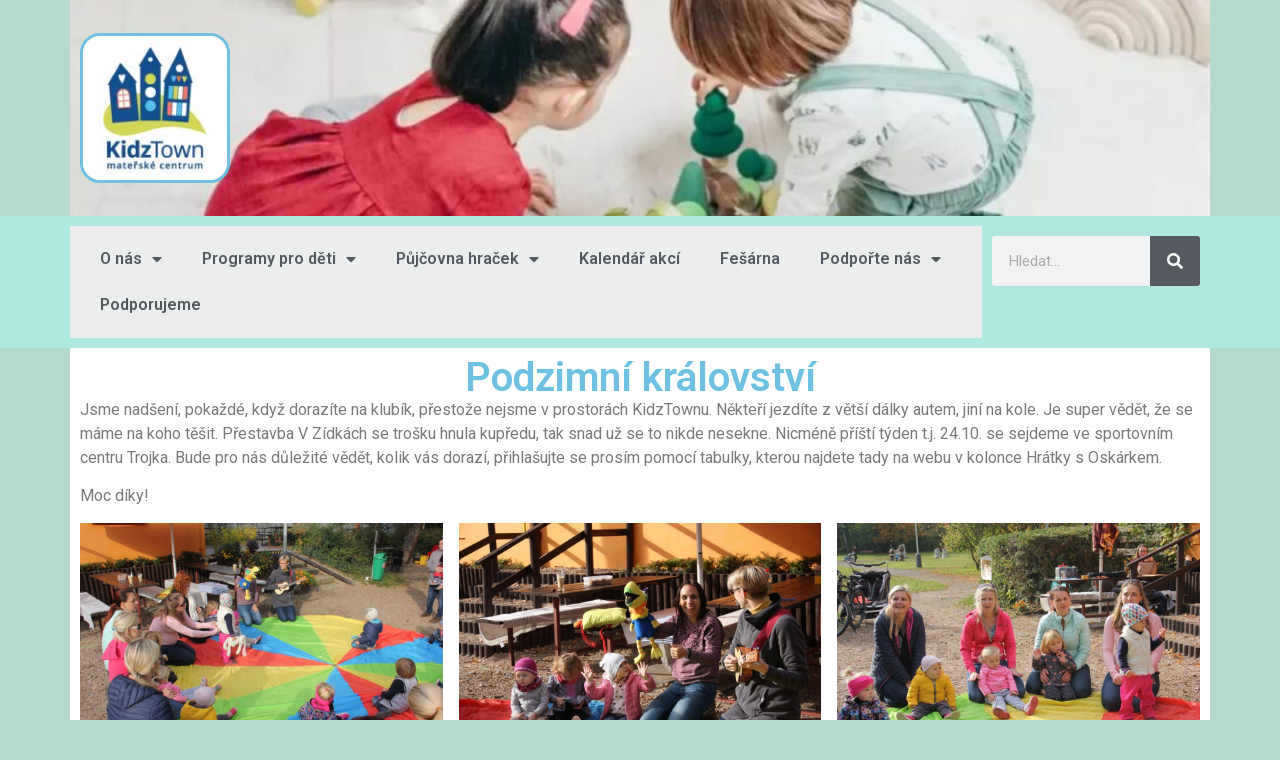

--- FILE ---
content_type: text/html; charset=UTF-8
request_url: https://www.kidztown.cz/podzimni-kralovstvi/
body_size: 15803
content:
<!doctype html>
<html lang="cs">
<head>
	<meta charset="UTF-8">
	<meta name="viewport" content="width=device-width, initial-scale=1">
	<link rel="profile" href="https://gmpg.org/xfn/11">
	<title>Podzimní království &#8211; KidzTown</title>
<meta name='robots' content='max-image-preview:large' />
<link rel='dns-prefetch' href='//platform-api.sharethis.com' />
<link rel="alternate" type="application/rss+xml" title="KidzTown &raquo; RSS zdroj" href="https://www.kidztown.cz/feed/" />
<link rel="alternate" type="application/rss+xml" title="KidzTown &raquo; RSS komentářů" href="https://www.kidztown.cz/comments/feed/" />
<script>
window._wpemojiSettings = {"baseUrl":"https:\/\/s.w.org\/images\/core\/emoji\/14.0.0\/72x72\/","ext":".png","svgUrl":"https:\/\/s.w.org\/images\/core\/emoji\/14.0.0\/svg\/","svgExt":".svg","source":{"concatemoji":"https:\/\/www.kidztown.cz\/wp-includes\/js\/wp-emoji-release.min.js?ver=6.4.7"}};
/*! This file is auto-generated */
!function(i,n){var o,s,e;function c(e){try{var t={supportTests:e,timestamp:(new Date).valueOf()};sessionStorage.setItem(o,JSON.stringify(t))}catch(e){}}function p(e,t,n){e.clearRect(0,0,e.canvas.width,e.canvas.height),e.fillText(t,0,0);var t=new Uint32Array(e.getImageData(0,0,e.canvas.width,e.canvas.height).data),r=(e.clearRect(0,0,e.canvas.width,e.canvas.height),e.fillText(n,0,0),new Uint32Array(e.getImageData(0,0,e.canvas.width,e.canvas.height).data));return t.every(function(e,t){return e===r[t]})}function u(e,t,n){switch(t){case"flag":return n(e,"\ud83c\udff3\ufe0f\u200d\u26a7\ufe0f","\ud83c\udff3\ufe0f\u200b\u26a7\ufe0f")?!1:!n(e,"\ud83c\uddfa\ud83c\uddf3","\ud83c\uddfa\u200b\ud83c\uddf3")&&!n(e,"\ud83c\udff4\udb40\udc67\udb40\udc62\udb40\udc65\udb40\udc6e\udb40\udc67\udb40\udc7f","\ud83c\udff4\u200b\udb40\udc67\u200b\udb40\udc62\u200b\udb40\udc65\u200b\udb40\udc6e\u200b\udb40\udc67\u200b\udb40\udc7f");case"emoji":return!n(e,"\ud83e\udef1\ud83c\udffb\u200d\ud83e\udef2\ud83c\udfff","\ud83e\udef1\ud83c\udffb\u200b\ud83e\udef2\ud83c\udfff")}return!1}function f(e,t,n){var r="undefined"!=typeof WorkerGlobalScope&&self instanceof WorkerGlobalScope?new OffscreenCanvas(300,150):i.createElement("canvas"),a=r.getContext("2d",{willReadFrequently:!0}),o=(a.textBaseline="top",a.font="600 32px Arial",{});return e.forEach(function(e){o[e]=t(a,e,n)}),o}function t(e){var t=i.createElement("script");t.src=e,t.defer=!0,i.head.appendChild(t)}"undefined"!=typeof Promise&&(o="wpEmojiSettingsSupports",s=["flag","emoji"],n.supports={everything:!0,everythingExceptFlag:!0},e=new Promise(function(e){i.addEventListener("DOMContentLoaded",e,{once:!0})}),new Promise(function(t){var n=function(){try{var e=JSON.parse(sessionStorage.getItem(o));if("object"==typeof e&&"number"==typeof e.timestamp&&(new Date).valueOf()<e.timestamp+604800&&"object"==typeof e.supportTests)return e.supportTests}catch(e){}return null}();if(!n){if("undefined"!=typeof Worker&&"undefined"!=typeof OffscreenCanvas&&"undefined"!=typeof URL&&URL.createObjectURL&&"undefined"!=typeof Blob)try{var e="postMessage("+f.toString()+"("+[JSON.stringify(s),u.toString(),p.toString()].join(",")+"));",r=new Blob([e],{type:"text/javascript"}),a=new Worker(URL.createObjectURL(r),{name:"wpTestEmojiSupports"});return void(a.onmessage=function(e){c(n=e.data),a.terminate(),t(n)})}catch(e){}c(n=f(s,u,p))}t(n)}).then(function(e){for(var t in e)n.supports[t]=e[t],n.supports.everything=n.supports.everything&&n.supports[t],"flag"!==t&&(n.supports.everythingExceptFlag=n.supports.everythingExceptFlag&&n.supports[t]);n.supports.everythingExceptFlag=n.supports.everythingExceptFlag&&!n.supports.flag,n.DOMReady=!1,n.readyCallback=function(){n.DOMReady=!0}}).then(function(){return e}).then(function(){var e;n.supports.everything||(n.readyCallback(),(e=n.source||{}).concatemoji?t(e.concatemoji):e.wpemoji&&e.twemoji&&(t(e.twemoji),t(e.wpemoji)))}))}((window,document),window._wpemojiSettings);
</script>
<style id='wp-emoji-styles-inline-css'>

	img.wp-smiley, img.emoji {
		display: inline !important;
		border: none !important;
		box-shadow: none !important;
		height: 1em !important;
		width: 1em !important;
		margin: 0 0.07em !important;
		vertical-align: -0.1em !important;
		background: none !important;
		padding: 0 !important;
	}
</style>
<link rel='stylesheet' id='wp-block-library-css' href='https://www.kidztown.cz/wp-includes/css/dist/block-library/style.min.css?ver=6.4.7' media='all' />
<style id='classic-theme-styles-inline-css'>
/*! This file is auto-generated */
.wp-block-button__link{color:#fff;background-color:#32373c;border-radius:9999px;box-shadow:none;text-decoration:none;padding:calc(.667em + 2px) calc(1.333em + 2px);font-size:1.125em}.wp-block-file__button{background:#32373c;color:#fff;text-decoration:none}
</style>
<style id='global-styles-inline-css'>
body{--wp--preset--color--black: #000000;--wp--preset--color--cyan-bluish-gray: #abb8c3;--wp--preset--color--white: #ffffff;--wp--preset--color--pale-pink: #f78da7;--wp--preset--color--vivid-red: #cf2e2e;--wp--preset--color--luminous-vivid-orange: #ff6900;--wp--preset--color--luminous-vivid-amber: #fcb900;--wp--preset--color--light-green-cyan: #7bdcb5;--wp--preset--color--vivid-green-cyan: #00d084;--wp--preset--color--pale-cyan-blue: #8ed1fc;--wp--preset--color--vivid-cyan-blue: #0693e3;--wp--preset--color--vivid-purple: #9b51e0;--wp--preset--gradient--vivid-cyan-blue-to-vivid-purple: linear-gradient(135deg,rgba(6,147,227,1) 0%,rgb(155,81,224) 100%);--wp--preset--gradient--light-green-cyan-to-vivid-green-cyan: linear-gradient(135deg,rgb(122,220,180) 0%,rgb(0,208,130) 100%);--wp--preset--gradient--luminous-vivid-amber-to-luminous-vivid-orange: linear-gradient(135deg,rgba(252,185,0,1) 0%,rgba(255,105,0,1) 100%);--wp--preset--gradient--luminous-vivid-orange-to-vivid-red: linear-gradient(135deg,rgba(255,105,0,1) 0%,rgb(207,46,46) 100%);--wp--preset--gradient--very-light-gray-to-cyan-bluish-gray: linear-gradient(135deg,rgb(238,238,238) 0%,rgb(169,184,195) 100%);--wp--preset--gradient--cool-to-warm-spectrum: linear-gradient(135deg,rgb(74,234,220) 0%,rgb(151,120,209) 20%,rgb(207,42,186) 40%,rgb(238,44,130) 60%,rgb(251,105,98) 80%,rgb(254,248,76) 100%);--wp--preset--gradient--blush-light-purple: linear-gradient(135deg,rgb(255,206,236) 0%,rgb(152,150,240) 100%);--wp--preset--gradient--blush-bordeaux: linear-gradient(135deg,rgb(254,205,165) 0%,rgb(254,45,45) 50%,rgb(107,0,62) 100%);--wp--preset--gradient--luminous-dusk: linear-gradient(135deg,rgb(255,203,112) 0%,rgb(199,81,192) 50%,rgb(65,88,208) 100%);--wp--preset--gradient--pale-ocean: linear-gradient(135deg,rgb(255,245,203) 0%,rgb(182,227,212) 50%,rgb(51,167,181) 100%);--wp--preset--gradient--electric-grass: linear-gradient(135deg,rgb(202,248,128) 0%,rgb(113,206,126) 100%);--wp--preset--gradient--midnight: linear-gradient(135deg,rgb(2,3,129) 0%,rgb(40,116,252) 100%);--wp--preset--font-size--small: 13px;--wp--preset--font-size--medium: 20px;--wp--preset--font-size--large: 36px;--wp--preset--font-size--x-large: 42px;--wp--preset--spacing--20: 0.44rem;--wp--preset--spacing--30: 0.67rem;--wp--preset--spacing--40: 1rem;--wp--preset--spacing--50: 1.5rem;--wp--preset--spacing--60: 2.25rem;--wp--preset--spacing--70: 3.38rem;--wp--preset--spacing--80: 5.06rem;--wp--preset--shadow--natural: 6px 6px 9px rgba(0, 0, 0, 0.2);--wp--preset--shadow--deep: 12px 12px 50px rgba(0, 0, 0, 0.4);--wp--preset--shadow--sharp: 6px 6px 0px rgba(0, 0, 0, 0.2);--wp--preset--shadow--outlined: 6px 6px 0px -3px rgba(255, 255, 255, 1), 6px 6px rgba(0, 0, 0, 1);--wp--preset--shadow--crisp: 6px 6px 0px rgba(0, 0, 0, 1);}:where(.is-layout-flex){gap: 0.5em;}:where(.is-layout-grid){gap: 0.5em;}body .is-layout-flow > .alignleft{float: left;margin-inline-start: 0;margin-inline-end: 2em;}body .is-layout-flow > .alignright{float: right;margin-inline-start: 2em;margin-inline-end: 0;}body .is-layout-flow > .aligncenter{margin-left: auto !important;margin-right: auto !important;}body .is-layout-constrained > .alignleft{float: left;margin-inline-start: 0;margin-inline-end: 2em;}body .is-layout-constrained > .alignright{float: right;margin-inline-start: 2em;margin-inline-end: 0;}body .is-layout-constrained > .aligncenter{margin-left: auto !important;margin-right: auto !important;}body .is-layout-constrained > :where(:not(.alignleft):not(.alignright):not(.alignfull)){max-width: var(--wp--style--global--content-size);margin-left: auto !important;margin-right: auto !important;}body .is-layout-constrained > .alignwide{max-width: var(--wp--style--global--wide-size);}body .is-layout-flex{display: flex;}body .is-layout-flex{flex-wrap: wrap;align-items: center;}body .is-layout-flex > *{margin: 0;}body .is-layout-grid{display: grid;}body .is-layout-grid > *{margin: 0;}:where(.wp-block-columns.is-layout-flex){gap: 2em;}:where(.wp-block-columns.is-layout-grid){gap: 2em;}:where(.wp-block-post-template.is-layout-flex){gap: 1.25em;}:where(.wp-block-post-template.is-layout-grid){gap: 1.25em;}.has-black-color{color: var(--wp--preset--color--black) !important;}.has-cyan-bluish-gray-color{color: var(--wp--preset--color--cyan-bluish-gray) !important;}.has-white-color{color: var(--wp--preset--color--white) !important;}.has-pale-pink-color{color: var(--wp--preset--color--pale-pink) !important;}.has-vivid-red-color{color: var(--wp--preset--color--vivid-red) !important;}.has-luminous-vivid-orange-color{color: var(--wp--preset--color--luminous-vivid-orange) !important;}.has-luminous-vivid-amber-color{color: var(--wp--preset--color--luminous-vivid-amber) !important;}.has-light-green-cyan-color{color: var(--wp--preset--color--light-green-cyan) !important;}.has-vivid-green-cyan-color{color: var(--wp--preset--color--vivid-green-cyan) !important;}.has-pale-cyan-blue-color{color: var(--wp--preset--color--pale-cyan-blue) !important;}.has-vivid-cyan-blue-color{color: var(--wp--preset--color--vivid-cyan-blue) !important;}.has-vivid-purple-color{color: var(--wp--preset--color--vivid-purple) !important;}.has-black-background-color{background-color: var(--wp--preset--color--black) !important;}.has-cyan-bluish-gray-background-color{background-color: var(--wp--preset--color--cyan-bluish-gray) !important;}.has-white-background-color{background-color: var(--wp--preset--color--white) !important;}.has-pale-pink-background-color{background-color: var(--wp--preset--color--pale-pink) !important;}.has-vivid-red-background-color{background-color: var(--wp--preset--color--vivid-red) !important;}.has-luminous-vivid-orange-background-color{background-color: var(--wp--preset--color--luminous-vivid-orange) !important;}.has-luminous-vivid-amber-background-color{background-color: var(--wp--preset--color--luminous-vivid-amber) !important;}.has-light-green-cyan-background-color{background-color: var(--wp--preset--color--light-green-cyan) !important;}.has-vivid-green-cyan-background-color{background-color: var(--wp--preset--color--vivid-green-cyan) !important;}.has-pale-cyan-blue-background-color{background-color: var(--wp--preset--color--pale-cyan-blue) !important;}.has-vivid-cyan-blue-background-color{background-color: var(--wp--preset--color--vivid-cyan-blue) !important;}.has-vivid-purple-background-color{background-color: var(--wp--preset--color--vivid-purple) !important;}.has-black-border-color{border-color: var(--wp--preset--color--black) !important;}.has-cyan-bluish-gray-border-color{border-color: var(--wp--preset--color--cyan-bluish-gray) !important;}.has-white-border-color{border-color: var(--wp--preset--color--white) !important;}.has-pale-pink-border-color{border-color: var(--wp--preset--color--pale-pink) !important;}.has-vivid-red-border-color{border-color: var(--wp--preset--color--vivid-red) !important;}.has-luminous-vivid-orange-border-color{border-color: var(--wp--preset--color--luminous-vivid-orange) !important;}.has-luminous-vivid-amber-border-color{border-color: var(--wp--preset--color--luminous-vivid-amber) !important;}.has-light-green-cyan-border-color{border-color: var(--wp--preset--color--light-green-cyan) !important;}.has-vivid-green-cyan-border-color{border-color: var(--wp--preset--color--vivid-green-cyan) !important;}.has-pale-cyan-blue-border-color{border-color: var(--wp--preset--color--pale-cyan-blue) !important;}.has-vivid-cyan-blue-border-color{border-color: var(--wp--preset--color--vivid-cyan-blue) !important;}.has-vivid-purple-border-color{border-color: var(--wp--preset--color--vivid-purple) !important;}.has-vivid-cyan-blue-to-vivid-purple-gradient-background{background: var(--wp--preset--gradient--vivid-cyan-blue-to-vivid-purple) !important;}.has-light-green-cyan-to-vivid-green-cyan-gradient-background{background: var(--wp--preset--gradient--light-green-cyan-to-vivid-green-cyan) !important;}.has-luminous-vivid-amber-to-luminous-vivid-orange-gradient-background{background: var(--wp--preset--gradient--luminous-vivid-amber-to-luminous-vivid-orange) !important;}.has-luminous-vivid-orange-to-vivid-red-gradient-background{background: var(--wp--preset--gradient--luminous-vivid-orange-to-vivid-red) !important;}.has-very-light-gray-to-cyan-bluish-gray-gradient-background{background: var(--wp--preset--gradient--very-light-gray-to-cyan-bluish-gray) !important;}.has-cool-to-warm-spectrum-gradient-background{background: var(--wp--preset--gradient--cool-to-warm-spectrum) !important;}.has-blush-light-purple-gradient-background{background: var(--wp--preset--gradient--blush-light-purple) !important;}.has-blush-bordeaux-gradient-background{background: var(--wp--preset--gradient--blush-bordeaux) !important;}.has-luminous-dusk-gradient-background{background: var(--wp--preset--gradient--luminous-dusk) !important;}.has-pale-ocean-gradient-background{background: var(--wp--preset--gradient--pale-ocean) !important;}.has-electric-grass-gradient-background{background: var(--wp--preset--gradient--electric-grass) !important;}.has-midnight-gradient-background{background: var(--wp--preset--gradient--midnight) !important;}.has-small-font-size{font-size: var(--wp--preset--font-size--small) !important;}.has-medium-font-size{font-size: var(--wp--preset--font-size--medium) !important;}.has-large-font-size{font-size: var(--wp--preset--font-size--large) !important;}.has-x-large-font-size{font-size: var(--wp--preset--font-size--x-large) !important;}
.wp-block-navigation a:where(:not(.wp-element-button)){color: inherit;}
:where(.wp-block-post-template.is-layout-flex){gap: 1.25em;}:where(.wp-block-post-template.is-layout-grid){gap: 1.25em;}
:where(.wp-block-columns.is-layout-flex){gap: 2em;}:where(.wp-block-columns.is-layout-grid){gap: 2em;}
.wp-block-pullquote{font-size: 1.5em;line-height: 1.6;}
</style>
<link rel='stylesheet' id='hello-elementor-css' href='https://www.kidztown.cz/wp-content/themes/hello-elementor/style.min.css?ver=3.0.1' media='all' />
<link rel='stylesheet' id='hello-elementor-theme-style-css' href='https://www.kidztown.cz/wp-content/themes/hello-elementor/theme.min.css?ver=3.0.1' media='all' />
<link rel='stylesheet' id='hello-elementor-header-footer-css' href='https://www.kidztown.cz/wp-content/themes/hello-elementor/header-footer.min.css?ver=3.0.1' media='all' />
<link rel='stylesheet' id='elementor-frontend-css' href='https://www.kidztown.cz/wp-content/plugins/elementor/assets/css/frontend.min.css?ver=3.27.7' media='all' />
<style id='elementor-frontend-inline-css'>
@-webkit-keyframes ha_fadeIn{0%{opacity:0}to{opacity:1}}@keyframes ha_fadeIn{0%{opacity:0}to{opacity:1}}@-webkit-keyframes ha_zoomIn{0%{opacity:0;-webkit-transform:scale3d(.3,.3,.3);transform:scale3d(.3,.3,.3)}50%{opacity:1}}@keyframes ha_zoomIn{0%{opacity:0;-webkit-transform:scale3d(.3,.3,.3);transform:scale3d(.3,.3,.3)}50%{opacity:1}}@-webkit-keyframes ha_rollIn{0%{opacity:0;-webkit-transform:translate3d(-100%,0,0) rotate3d(0,0,1,-120deg);transform:translate3d(-100%,0,0) rotate3d(0,0,1,-120deg)}to{opacity:1}}@keyframes ha_rollIn{0%{opacity:0;-webkit-transform:translate3d(-100%,0,0) rotate3d(0,0,1,-120deg);transform:translate3d(-100%,0,0) rotate3d(0,0,1,-120deg)}to{opacity:1}}@-webkit-keyframes ha_bounce{0%,20%,53%,to{-webkit-animation-timing-function:cubic-bezier(.215,.61,.355,1);animation-timing-function:cubic-bezier(.215,.61,.355,1)}40%,43%{-webkit-transform:translate3d(0,-30px,0) scaleY(1.1);transform:translate3d(0,-30px,0) scaleY(1.1);-webkit-animation-timing-function:cubic-bezier(.755,.05,.855,.06);animation-timing-function:cubic-bezier(.755,.05,.855,.06)}70%{-webkit-transform:translate3d(0,-15px,0) scaleY(1.05);transform:translate3d(0,-15px,0) scaleY(1.05);-webkit-animation-timing-function:cubic-bezier(.755,.05,.855,.06);animation-timing-function:cubic-bezier(.755,.05,.855,.06)}80%{-webkit-transition-timing-function:cubic-bezier(.215,.61,.355,1);transition-timing-function:cubic-bezier(.215,.61,.355,1);-webkit-transform:translate3d(0,0,0) scaleY(.95);transform:translate3d(0,0,0) scaleY(.95)}90%{-webkit-transform:translate3d(0,-4px,0) scaleY(1.02);transform:translate3d(0,-4px,0) scaleY(1.02)}}@keyframes ha_bounce{0%,20%,53%,to{-webkit-animation-timing-function:cubic-bezier(.215,.61,.355,1);animation-timing-function:cubic-bezier(.215,.61,.355,1)}40%,43%{-webkit-transform:translate3d(0,-30px,0) scaleY(1.1);transform:translate3d(0,-30px,0) scaleY(1.1);-webkit-animation-timing-function:cubic-bezier(.755,.05,.855,.06);animation-timing-function:cubic-bezier(.755,.05,.855,.06)}70%{-webkit-transform:translate3d(0,-15px,0) scaleY(1.05);transform:translate3d(0,-15px,0) scaleY(1.05);-webkit-animation-timing-function:cubic-bezier(.755,.05,.855,.06);animation-timing-function:cubic-bezier(.755,.05,.855,.06)}80%{-webkit-transition-timing-function:cubic-bezier(.215,.61,.355,1);transition-timing-function:cubic-bezier(.215,.61,.355,1);-webkit-transform:translate3d(0,0,0) scaleY(.95);transform:translate3d(0,0,0) scaleY(.95)}90%{-webkit-transform:translate3d(0,-4px,0) scaleY(1.02);transform:translate3d(0,-4px,0) scaleY(1.02)}}@-webkit-keyframes ha_bounceIn{0%,20%,40%,60%,80%,to{-webkit-animation-timing-function:cubic-bezier(.215,.61,.355,1);animation-timing-function:cubic-bezier(.215,.61,.355,1)}0%{opacity:0;-webkit-transform:scale3d(.3,.3,.3);transform:scale3d(.3,.3,.3)}20%{-webkit-transform:scale3d(1.1,1.1,1.1);transform:scale3d(1.1,1.1,1.1)}40%{-webkit-transform:scale3d(.9,.9,.9);transform:scale3d(.9,.9,.9)}60%{opacity:1;-webkit-transform:scale3d(1.03,1.03,1.03);transform:scale3d(1.03,1.03,1.03)}80%{-webkit-transform:scale3d(.97,.97,.97);transform:scale3d(.97,.97,.97)}to{opacity:1}}@keyframes ha_bounceIn{0%,20%,40%,60%,80%,to{-webkit-animation-timing-function:cubic-bezier(.215,.61,.355,1);animation-timing-function:cubic-bezier(.215,.61,.355,1)}0%{opacity:0;-webkit-transform:scale3d(.3,.3,.3);transform:scale3d(.3,.3,.3)}20%{-webkit-transform:scale3d(1.1,1.1,1.1);transform:scale3d(1.1,1.1,1.1)}40%{-webkit-transform:scale3d(.9,.9,.9);transform:scale3d(.9,.9,.9)}60%{opacity:1;-webkit-transform:scale3d(1.03,1.03,1.03);transform:scale3d(1.03,1.03,1.03)}80%{-webkit-transform:scale3d(.97,.97,.97);transform:scale3d(.97,.97,.97)}to{opacity:1}}@-webkit-keyframes ha_flipInX{0%{opacity:0;-webkit-transform:perspective(400px) rotate3d(1,0,0,90deg);transform:perspective(400px) rotate3d(1,0,0,90deg);-webkit-animation-timing-function:ease-in;animation-timing-function:ease-in}40%{-webkit-transform:perspective(400px) rotate3d(1,0,0,-20deg);transform:perspective(400px) rotate3d(1,0,0,-20deg);-webkit-animation-timing-function:ease-in;animation-timing-function:ease-in}60%{opacity:1;-webkit-transform:perspective(400px) rotate3d(1,0,0,10deg);transform:perspective(400px) rotate3d(1,0,0,10deg)}80%{-webkit-transform:perspective(400px) rotate3d(1,0,0,-5deg);transform:perspective(400px) rotate3d(1,0,0,-5deg)}}@keyframes ha_flipInX{0%{opacity:0;-webkit-transform:perspective(400px) rotate3d(1,0,0,90deg);transform:perspective(400px) rotate3d(1,0,0,90deg);-webkit-animation-timing-function:ease-in;animation-timing-function:ease-in}40%{-webkit-transform:perspective(400px) rotate3d(1,0,0,-20deg);transform:perspective(400px) rotate3d(1,0,0,-20deg);-webkit-animation-timing-function:ease-in;animation-timing-function:ease-in}60%{opacity:1;-webkit-transform:perspective(400px) rotate3d(1,0,0,10deg);transform:perspective(400px) rotate3d(1,0,0,10deg)}80%{-webkit-transform:perspective(400px) rotate3d(1,0,0,-5deg);transform:perspective(400px) rotate3d(1,0,0,-5deg)}}@-webkit-keyframes ha_flipInY{0%{opacity:0;-webkit-transform:perspective(400px) rotate3d(0,1,0,90deg);transform:perspective(400px) rotate3d(0,1,0,90deg);-webkit-animation-timing-function:ease-in;animation-timing-function:ease-in}40%{-webkit-transform:perspective(400px) rotate3d(0,1,0,-20deg);transform:perspective(400px) rotate3d(0,1,0,-20deg);-webkit-animation-timing-function:ease-in;animation-timing-function:ease-in}60%{opacity:1;-webkit-transform:perspective(400px) rotate3d(0,1,0,10deg);transform:perspective(400px) rotate3d(0,1,0,10deg)}80%{-webkit-transform:perspective(400px) rotate3d(0,1,0,-5deg);transform:perspective(400px) rotate3d(0,1,0,-5deg)}}@keyframes ha_flipInY{0%{opacity:0;-webkit-transform:perspective(400px) rotate3d(0,1,0,90deg);transform:perspective(400px) rotate3d(0,1,0,90deg);-webkit-animation-timing-function:ease-in;animation-timing-function:ease-in}40%{-webkit-transform:perspective(400px) rotate3d(0,1,0,-20deg);transform:perspective(400px) rotate3d(0,1,0,-20deg);-webkit-animation-timing-function:ease-in;animation-timing-function:ease-in}60%{opacity:1;-webkit-transform:perspective(400px) rotate3d(0,1,0,10deg);transform:perspective(400px) rotate3d(0,1,0,10deg)}80%{-webkit-transform:perspective(400px) rotate3d(0,1,0,-5deg);transform:perspective(400px) rotate3d(0,1,0,-5deg)}}@-webkit-keyframes ha_swing{20%{-webkit-transform:rotate3d(0,0,1,15deg);transform:rotate3d(0,0,1,15deg)}40%{-webkit-transform:rotate3d(0,0,1,-10deg);transform:rotate3d(0,0,1,-10deg)}60%{-webkit-transform:rotate3d(0,0,1,5deg);transform:rotate3d(0,0,1,5deg)}80%{-webkit-transform:rotate3d(0,0,1,-5deg);transform:rotate3d(0,0,1,-5deg)}}@keyframes ha_swing{20%{-webkit-transform:rotate3d(0,0,1,15deg);transform:rotate3d(0,0,1,15deg)}40%{-webkit-transform:rotate3d(0,0,1,-10deg);transform:rotate3d(0,0,1,-10deg)}60%{-webkit-transform:rotate3d(0,0,1,5deg);transform:rotate3d(0,0,1,5deg)}80%{-webkit-transform:rotate3d(0,0,1,-5deg);transform:rotate3d(0,0,1,-5deg)}}@-webkit-keyframes ha_slideInDown{0%{visibility:visible;-webkit-transform:translate3d(0,-100%,0);transform:translate3d(0,-100%,0)}}@keyframes ha_slideInDown{0%{visibility:visible;-webkit-transform:translate3d(0,-100%,0);transform:translate3d(0,-100%,0)}}@-webkit-keyframes ha_slideInUp{0%{visibility:visible;-webkit-transform:translate3d(0,100%,0);transform:translate3d(0,100%,0)}}@keyframes ha_slideInUp{0%{visibility:visible;-webkit-transform:translate3d(0,100%,0);transform:translate3d(0,100%,0)}}@-webkit-keyframes ha_slideInLeft{0%{visibility:visible;-webkit-transform:translate3d(-100%,0,0);transform:translate3d(-100%,0,0)}}@keyframes ha_slideInLeft{0%{visibility:visible;-webkit-transform:translate3d(-100%,0,0);transform:translate3d(-100%,0,0)}}@-webkit-keyframes ha_slideInRight{0%{visibility:visible;-webkit-transform:translate3d(100%,0,0);transform:translate3d(100%,0,0)}}@keyframes ha_slideInRight{0%{visibility:visible;-webkit-transform:translate3d(100%,0,0);transform:translate3d(100%,0,0)}}.ha_fadeIn{-webkit-animation-name:ha_fadeIn;animation-name:ha_fadeIn}.ha_zoomIn{-webkit-animation-name:ha_zoomIn;animation-name:ha_zoomIn}.ha_rollIn{-webkit-animation-name:ha_rollIn;animation-name:ha_rollIn}.ha_bounce{-webkit-transform-origin:center bottom;-ms-transform-origin:center bottom;transform-origin:center bottom;-webkit-animation-name:ha_bounce;animation-name:ha_bounce}.ha_bounceIn{-webkit-animation-name:ha_bounceIn;animation-name:ha_bounceIn;-webkit-animation-duration:.75s;-webkit-animation-duration:calc(var(--animate-duration)*.75);animation-duration:.75s;animation-duration:calc(var(--animate-duration)*.75)}.ha_flipInX,.ha_flipInY{-webkit-animation-name:ha_flipInX;animation-name:ha_flipInX;-webkit-backface-visibility:visible!important;backface-visibility:visible!important}.ha_flipInY{-webkit-animation-name:ha_flipInY;animation-name:ha_flipInY}.ha_swing{-webkit-transform-origin:top center;-ms-transform-origin:top center;transform-origin:top center;-webkit-animation-name:ha_swing;animation-name:ha_swing}.ha_slideInDown{-webkit-animation-name:ha_slideInDown;animation-name:ha_slideInDown}.ha_slideInUp{-webkit-animation-name:ha_slideInUp;animation-name:ha_slideInUp}.ha_slideInLeft{-webkit-animation-name:ha_slideInLeft;animation-name:ha_slideInLeft}.ha_slideInRight{-webkit-animation-name:ha_slideInRight;animation-name:ha_slideInRight}.ha-css-transform-yes{-webkit-transition-duration:var(--ha-tfx-transition-duration, .2s);transition-duration:var(--ha-tfx-transition-duration, .2s);-webkit-transition-property:-webkit-transform;transition-property:transform;transition-property:transform,-webkit-transform;-webkit-transform:translate(var(--ha-tfx-translate-x, 0),var(--ha-tfx-translate-y, 0)) scale(var(--ha-tfx-scale-x, 1),var(--ha-tfx-scale-y, 1)) skew(var(--ha-tfx-skew-x, 0),var(--ha-tfx-skew-y, 0)) rotateX(var(--ha-tfx-rotate-x, 0)) rotateY(var(--ha-tfx-rotate-y, 0)) rotateZ(var(--ha-tfx-rotate-z, 0));transform:translate(var(--ha-tfx-translate-x, 0),var(--ha-tfx-translate-y, 0)) scale(var(--ha-tfx-scale-x, 1),var(--ha-tfx-scale-y, 1)) skew(var(--ha-tfx-skew-x, 0),var(--ha-tfx-skew-y, 0)) rotateX(var(--ha-tfx-rotate-x, 0)) rotateY(var(--ha-tfx-rotate-y, 0)) rotateZ(var(--ha-tfx-rotate-z, 0))}.ha-css-transform-yes:hover{-webkit-transform:translate(var(--ha-tfx-translate-x-hover, var(--ha-tfx-translate-x, 0)),var(--ha-tfx-translate-y-hover, var(--ha-tfx-translate-y, 0))) scale(var(--ha-tfx-scale-x-hover, var(--ha-tfx-scale-x, 1)),var(--ha-tfx-scale-y-hover, var(--ha-tfx-scale-y, 1))) skew(var(--ha-tfx-skew-x-hover, var(--ha-tfx-skew-x, 0)),var(--ha-tfx-skew-y-hover, var(--ha-tfx-skew-y, 0))) rotateX(var(--ha-tfx-rotate-x-hover, var(--ha-tfx-rotate-x, 0))) rotateY(var(--ha-tfx-rotate-y-hover, var(--ha-tfx-rotate-y, 0))) rotateZ(var(--ha-tfx-rotate-z-hover, var(--ha-tfx-rotate-z, 0)));transform:translate(var(--ha-tfx-translate-x-hover, var(--ha-tfx-translate-x, 0)),var(--ha-tfx-translate-y-hover, var(--ha-tfx-translate-y, 0))) scale(var(--ha-tfx-scale-x-hover, var(--ha-tfx-scale-x, 1)),var(--ha-tfx-scale-y-hover, var(--ha-tfx-scale-y, 1))) skew(var(--ha-tfx-skew-x-hover, var(--ha-tfx-skew-x, 0)),var(--ha-tfx-skew-y-hover, var(--ha-tfx-skew-y, 0))) rotateX(var(--ha-tfx-rotate-x-hover, var(--ha-tfx-rotate-x, 0))) rotateY(var(--ha-tfx-rotate-y-hover, var(--ha-tfx-rotate-y, 0))) rotateZ(var(--ha-tfx-rotate-z-hover, var(--ha-tfx-rotate-z, 0)))}.happy-addon>.elementor-widget-container{word-wrap:break-word;overflow-wrap:break-word}.happy-addon>.elementor-widget-container,.happy-addon>.elementor-widget-container *{-webkit-box-sizing:border-box;box-sizing:border-box}.happy-addon p:empty{display:none}.happy-addon .elementor-inline-editing{min-height:auto!important}.happy-addon-pro img{max-width:100%;height:auto;-o-object-fit:cover;object-fit:cover}.ha-screen-reader-text{position:absolute;overflow:hidden;clip:rect(1px,1px,1px,1px);margin:-1px;padding:0;width:1px;height:1px;border:0;word-wrap:normal!important;-webkit-clip-path:inset(50%);clip-path:inset(50%)}.ha-has-bg-overlay>.elementor-widget-container{position:relative;z-index:1}.ha-has-bg-overlay>.elementor-widget-container:before{position:absolute;top:0;left:0;z-index:-1;width:100%;height:100%;content:""}.ha-popup--is-enabled .ha-js-popup,.ha-popup--is-enabled .ha-js-popup img{cursor:-webkit-zoom-in!important;cursor:zoom-in!important}.mfp-wrap .mfp-arrow,.mfp-wrap .mfp-close{background-color:transparent}.mfp-wrap .mfp-arrow:focus,.mfp-wrap .mfp-close:focus{outline-width:thin}.ha-advanced-tooltip-enable{position:relative;cursor:pointer;--ha-tooltip-arrow-color:black;--ha-tooltip-arrow-distance:0}.ha-advanced-tooltip-enable .ha-advanced-tooltip-content{position:absolute;z-index:999;display:none;padding:5px 0;width:120px;height:auto;border-radius:6px;background-color:#000;color:#fff;text-align:center;opacity:0}.ha-advanced-tooltip-enable .ha-advanced-tooltip-content::after{position:absolute;border-width:5px;border-style:solid;content:""}.ha-advanced-tooltip-enable .ha-advanced-tooltip-content.no-arrow::after{visibility:hidden}.ha-advanced-tooltip-enable .ha-advanced-tooltip-content.show{display:inline-block;opacity:1}.ha-advanced-tooltip-enable.ha-advanced-tooltip-top .ha-advanced-tooltip-content,body[data-elementor-device-mode=tablet] .ha-advanced-tooltip-enable.ha-advanced-tooltip-tablet-top .ha-advanced-tooltip-content{top:unset;right:0;bottom:calc(101% + var(--ha-tooltip-arrow-distance));left:0;margin:0 auto}.ha-advanced-tooltip-enable.ha-advanced-tooltip-top .ha-advanced-tooltip-content::after,body[data-elementor-device-mode=tablet] .ha-advanced-tooltip-enable.ha-advanced-tooltip-tablet-top .ha-advanced-tooltip-content::after{top:100%;right:unset;bottom:unset;left:50%;border-color:var(--ha-tooltip-arrow-color) transparent transparent transparent;-webkit-transform:translateX(-50%);-ms-transform:translateX(-50%);transform:translateX(-50%)}.ha-advanced-tooltip-enable.ha-advanced-tooltip-bottom .ha-advanced-tooltip-content,body[data-elementor-device-mode=tablet] .ha-advanced-tooltip-enable.ha-advanced-tooltip-tablet-bottom .ha-advanced-tooltip-content{top:calc(101% + var(--ha-tooltip-arrow-distance));right:0;bottom:unset;left:0;margin:0 auto}.ha-advanced-tooltip-enable.ha-advanced-tooltip-bottom .ha-advanced-tooltip-content::after,body[data-elementor-device-mode=tablet] .ha-advanced-tooltip-enable.ha-advanced-tooltip-tablet-bottom .ha-advanced-tooltip-content::after{top:unset;right:unset;bottom:100%;left:50%;border-color:transparent transparent var(--ha-tooltip-arrow-color) transparent;-webkit-transform:translateX(-50%);-ms-transform:translateX(-50%);transform:translateX(-50%)}.ha-advanced-tooltip-enable.ha-advanced-tooltip-left .ha-advanced-tooltip-content,body[data-elementor-device-mode=tablet] .ha-advanced-tooltip-enable.ha-advanced-tooltip-tablet-left .ha-advanced-tooltip-content{top:50%;right:calc(101% + var(--ha-tooltip-arrow-distance));bottom:unset;left:unset;-webkit-transform:translateY(-50%);-ms-transform:translateY(-50%);transform:translateY(-50%)}.ha-advanced-tooltip-enable.ha-advanced-tooltip-left .ha-advanced-tooltip-content::after,body[data-elementor-device-mode=tablet] .ha-advanced-tooltip-enable.ha-advanced-tooltip-tablet-left .ha-advanced-tooltip-content::after{top:50%;right:unset;bottom:unset;left:100%;border-color:transparent transparent transparent var(--ha-tooltip-arrow-color);-webkit-transform:translateY(-50%);-ms-transform:translateY(-50%);transform:translateY(-50%)}.ha-advanced-tooltip-enable.ha-advanced-tooltip-right .ha-advanced-tooltip-content,body[data-elementor-device-mode=tablet] .ha-advanced-tooltip-enable.ha-advanced-tooltip-tablet-right .ha-advanced-tooltip-content{top:50%;right:unset;bottom:unset;left:calc(101% + var(--ha-tooltip-arrow-distance));-webkit-transform:translateY(-50%);-ms-transform:translateY(-50%);transform:translateY(-50%)}.ha-advanced-tooltip-enable.ha-advanced-tooltip-right .ha-advanced-tooltip-content::after,body[data-elementor-device-mode=tablet] .ha-advanced-tooltip-enable.ha-advanced-tooltip-tablet-right .ha-advanced-tooltip-content::after{top:50%;right:100%;bottom:unset;left:unset;border-color:transparent var(--ha-tooltip-arrow-color) transparent transparent;-webkit-transform:translateY(-50%);-ms-transform:translateY(-50%);transform:translateY(-50%)}body[data-elementor-device-mode=mobile] .ha-advanced-tooltip-enable.ha-advanced-tooltip-mobile-top .ha-advanced-tooltip-content{top:unset;right:0;bottom:calc(101% + var(--ha-tooltip-arrow-distance));left:0;margin:0 auto}body[data-elementor-device-mode=mobile] .ha-advanced-tooltip-enable.ha-advanced-tooltip-mobile-top .ha-advanced-tooltip-content::after{top:100%;right:unset;bottom:unset;left:50%;border-color:var(--ha-tooltip-arrow-color) transparent transparent transparent;-webkit-transform:translateX(-50%);-ms-transform:translateX(-50%);transform:translateX(-50%)}body[data-elementor-device-mode=mobile] .ha-advanced-tooltip-enable.ha-advanced-tooltip-mobile-bottom .ha-advanced-tooltip-content{top:calc(101% + var(--ha-tooltip-arrow-distance));right:0;bottom:unset;left:0;margin:0 auto}body[data-elementor-device-mode=mobile] .ha-advanced-tooltip-enable.ha-advanced-tooltip-mobile-bottom .ha-advanced-tooltip-content::after{top:unset;right:unset;bottom:100%;left:50%;border-color:transparent transparent var(--ha-tooltip-arrow-color) transparent;-webkit-transform:translateX(-50%);-ms-transform:translateX(-50%);transform:translateX(-50%)}body[data-elementor-device-mode=mobile] .ha-advanced-tooltip-enable.ha-advanced-tooltip-mobile-left .ha-advanced-tooltip-content{top:50%;right:calc(101% + var(--ha-tooltip-arrow-distance));bottom:unset;left:unset;-webkit-transform:translateY(-50%);-ms-transform:translateY(-50%);transform:translateY(-50%)}body[data-elementor-device-mode=mobile] .ha-advanced-tooltip-enable.ha-advanced-tooltip-mobile-left .ha-advanced-tooltip-content::after{top:50%;right:unset;bottom:unset;left:100%;border-color:transparent transparent transparent var(--ha-tooltip-arrow-color);-webkit-transform:translateY(-50%);-ms-transform:translateY(-50%);transform:translateY(-50%)}body[data-elementor-device-mode=mobile] .ha-advanced-tooltip-enable.ha-advanced-tooltip-mobile-right .ha-advanced-tooltip-content{top:50%;right:unset;bottom:unset;left:calc(101% + var(--ha-tooltip-arrow-distance));-webkit-transform:translateY(-50%);-ms-transform:translateY(-50%);transform:translateY(-50%)}body[data-elementor-device-mode=mobile] .ha-advanced-tooltip-enable.ha-advanced-tooltip-mobile-right .ha-advanced-tooltip-content::after{top:50%;right:100%;bottom:unset;left:unset;border-color:transparent var(--ha-tooltip-arrow-color) transparent transparent;-webkit-transform:translateY(-50%);-ms-transform:translateY(-50%);transform:translateY(-50%)}body.elementor-editor-active .happy-addon.ha-gravityforms .gform_wrapper{display:block!important}.ha-scroll-to-top-wrap.ha-scroll-to-top-hide{display:none}.ha-scroll-to-top-wrap.edit-mode,.ha-scroll-to-top-wrap.single-page-off{display:none!important}.ha-scroll-to-top-button{position:fixed;right:15px;bottom:15px;z-index:9999;display:-webkit-box;display:-webkit-flex;display:-ms-flexbox;display:flex;-webkit-box-align:center;-webkit-align-items:center;align-items:center;-ms-flex-align:center;-webkit-box-pack:center;-ms-flex-pack:center;-webkit-justify-content:center;justify-content:center;width:50px;height:50px;border-radius:50px;background-color:#5636d1;color:#fff;text-align:center;opacity:1;cursor:pointer;-webkit-transition:all .3s;transition:all .3s}.ha-scroll-to-top-button i{color:#fff;font-size:16px}.ha-scroll-to-top-button:hover{background-color:#e2498a}
</style>
<link rel='stylesheet' id='elementor-post-6506-css' href='https://www.kidztown.cz/wp-content/uploads/elementor/css/post-6506.css?ver=1741905706' media='all' />
<link rel='stylesheet' id='widget-image-css' href='https://www.kidztown.cz/wp-content/plugins/elementor/assets/css/widget-image.min.css?ver=3.27.7' media='all' />
<link rel='stylesheet' id='widget-nav-menu-css' href='https://www.kidztown.cz/wp-content/plugins/elementor-pro/assets/css/widget-nav-menu.min.css?ver=3.24.2' media='all' />
<link rel='stylesheet' id='widget-theme-elements-css' href='https://www.kidztown.cz/wp-content/plugins/elementor-pro/assets/css/widget-theme-elements.min.css?ver=3.24.2' media='all' />
<link rel='stylesheet' id='elementor-icons-shared-0-css' href='https://www.kidztown.cz/wp-content/plugins/elementor/assets/lib/font-awesome/css/fontawesome.min.css?ver=5.15.3' media='all' />
<link rel='stylesheet' id='elementor-icons-fa-solid-css' href='https://www.kidztown.cz/wp-content/plugins/elementor/assets/lib/font-awesome/css/solid.min.css?ver=5.15.3' media='all' />
<link rel='stylesheet' id='widget-heading-css' href='https://www.kidztown.cz/wp-content/plugins/elementor/assets/css/widget-heading.min.css?ver=3.27.7' media='all' />
<link rel='stylesheet' id='widget-text-editor-css' href='https://www.kidztown.cz/wp-content/plugins/elementor/assets/css/widget-text-editor.min.css?ver=3.27.7' media='all' />
<link rel='stylesheet' id='elementor-icons-css' href='https://www.kidztown.cz/wp-content/plugins/elementor/assets/lib/eicons/css/elementor-icons.min.css?ver=5.35.0' media='all' />
<link rel='stylesheet' id='elementor-pro-css' href='https://www.kidztown.cz/wp-content/plugins/elementor-pro/assets/css/frontend.min.css?ver=3.24.2' media='all' />
<link rel='stylesheet' id='font-awesome-5-all-css' href='https://www.kidztown.cz/wp-content/plugins/elementor/assets/lib/font-awesome/css/all.min.css?ver=3.27.7' media='all' />
<link rel='stylesheet' id='font-awesome-4-shim-css' href='https://www.kidztown.cz/wp-content/plugins/elementor/assets/lib/font-awesome/css/v4-shims.min.css?ver=3.27.7' media='all' />
<link rel='stylesheet' id='elementor-post-11323-css' href='https://www.kidztown.cz/wp-content/uploads/elementor/css/post-11323.css?ver=1745267507' media='all' />
<link rel='stylesheet' id='happy-icons-css' href='https://www.kidztown.cz/wp-content/plugins/happy-elementor-addons/assets/fonts/style.min.css?ver=3.10.4' media='all' />
<link rel='stylesheet' id='font-awesome-css' href='https://www.kidztown.cz/wp-content/plugins/elementor/assets/lib/font-awesome/css/font-awesome.min.css?ver=4.7.0' media='all' />
<link rel='stylesheet' id='elementor-post-11346-css' href='https://www.kidztown.cz/wp-content/uploads/elementor/css/post-11346.css?ver=1763885270' media='all' />
<link rel='stylesheet' id='elementor-post-11340-css' href='https://www.kidztown.cz/wp-content/uploads/elementor/css/post-11340.css?ver=1741905720' media='all' />
<link rel='stylesheet' id='slb_core-css' href='https://www.kidztown.cz/wp-content/plugins/simple-lightbox/client/css/app.css?ver=2.9.3' media='all' />
<link rel='stylesheet' id='hello-elementor-child-style-css' href='https://www.kidztown.cz/wp-content/themes/hello-theme-child-master/style.css?ver=2.0.0' media='all' />
<link rel='stylesheet' id='eael-general-css' href='https://www.kidztown.cz/wp-content/plugins/essential-addons-for-elementor-lite/assets/front-end/css/view/general.min.css?ver=5.9.11' media='all' />
<link rel='stylesheet' id='google-fonts-1-css' href='https://fonts.googleapis.com/css?family=Roboto%3A100%2C100italic%2C200%2C200italic%2C300%2C300italic%2C400%2C400italic%2C500%2C500italic%2C600%2C600italic%2C700%2C700italic%2C800%2C800italic%2C900%2C900italic%7CRoboto+Slab%3A100%2C100italic%2C200%2C200italic%2C300%2C300italic%2C400%2C400italic%2C500%2C500italic%2C600%2C600italic%2C700%2C700italic%2C800%2C800italic%2C900%2C900italic&#038;display=auto&#038;subset=latin-ext&#038;ver=6.4.7' media='all' />
<link rel="preconnect" href="https://fonts.gstatic.com/" crossorigin><script src="https://www.kidztown.cz/wp-includes/js/jquery/jquery.min.js?ver=3.7.1" id="jquery-core-js"></script>
<script src="https://www.kidztown.cz/wp-includes/js/jquery/jquery-migrate.min.js?ver=3.4.1" id="jquery-migrate-js"></script>
<script src="https://www.kidztown.cz/wp-content/plugins/elementor/assets/lib/font-awesome/js/v4-shims.min.js?ver=3.27.7" id="font-awesome-4-shim-js"></script>
<script src="//platform-api.sharethis.com/js/sharethis.js#source=googleanalytics-wordpress#product=ga&amp;property=58aeb9e42aa3f00012f8c98f" id="googleanalytics-platform-sharethis-js"></script>
<link rel="https://api.w.org/" href="https://www.kidztown.cz/wp-json/" /><link rel="alternate" type="application/json" href="https://www.kidztown.cz/wp-json/wp/v2/posts/5487" /><link rel="EditURI" type="application/rsd+xml" title="RSD" href="https://www.kidztown.cz/xmlrpc.php?rsd" />
<meta name="generator" content="WordPress 6.4.7" />
<link rel="canonical" href="https://www.kidztown.cz/podzimni-kralovstvi/" />
<link rel='shortlink' href='https://www.kidztown.cz/?p=5487' />
<link rel="alternate" type="application/json+oembed" href="https://www.kidztown.cz/wp-json/oembed/1.0/embed?url=https%3A%2F%2Fwww.kidztown.cz%2Fpodzimni-kralovstvi%2F" />
<link rel="alternate" type="text/xml+oembed" href="https://www.kidztown.cz/wp-json/oembed/1.0/embed?url=https%3A%2F%2Fwww.kidztown.cz%2Fpodzimni-kralovstvi%2F&#038;format=xml" />
<meta name="generator" content="Redux 4.5.9" />		<script>
			document.documentElement.className = document.documentElement.className.replace( 'no-js', 'js' );
		</script>
				<style>
			.no-js img.lazyload { display: none; }
			figure.wp-block-image img.lazyloading { min-width: 150px; }
							.lazyload, .lazyloading { opacity: 0; }
				.lazyloaded {
					opacity: 1;
					transition: opacity 400ms;
					transition-delay: 0ms;
				}
					</style>
		<meta name="generator" content="Elementor 3.27.7; features: additional_custom_breakpoints; settings: css_print_method-external, google_font-enabled, font_display-auto">
<script>
(function() {
	(function (i, s, o, g, r, a, m) {
		i['GoogleAnalyticsObject'] = r;
		i[r] = i[r] || function () {
				(i[r].q = i[r].q || []).push(arguments)
			}, i[r].l = 1 * new Date();
		a = s.createElement(o),
			m = s.getElementsByTagName(o)[0];
		a.async = 1;
		a.src = g;
		m.parentNode.insertBefore(a, m)
	})(window, document, 'script', 'https://google-analytics.com/analytics.js', 'ga');

	ga('create', 'UA-92545750-1', 'auto');
			ga('send', 'pageview');
	})();
</script>
			<style>
				.e-con.e-parent:nth-of-type(n+4):not(.e-lazyloaded):not(.e-no-lazyload),
				.e-con.e-parent:nth-of-type(n+4):not(.e-lazyloaded):not(.e-no-lazyload) * {
					background-image: none !important;
				}
				@media screen and (max-height: 1024px) {
					.e-con.e-parent:nth-of-type(n+3):not(.e-lazyloaded):not(.e-no-lazyload),
					.e-con.e-parent:nth-of-type(n+3):not(.e-lazyloaded):not(.e-no-lazyload) * {
						background-image: none !important;
					}
				}
				@media screen and (max-height: 640px) {
					.e-con.e-parent:nth-of-type(n+2):not(.e-lazyloaded):not(.e-no-lazyload),
					.e-con.e-parent:nth-of-type(n+2):not(.e-lazyloaded):not(.e-no-lazyload) * {
						background-image: none !important;
					}
				}
			</style>
			<link rel="icon" href="https://www.kidztown.cz/wp-content/uploads/2022/01/cropped-LOGO-KidzTown-2021-32x32.jpg" sizes="32x32" />
<link rel="icon" href="https://www.kidztown.cz/wp-content/uploads/2022/01/cropped-LOGO-KidzTown-2021-192x192.jpg" sizes="192x192" />
<link rel="apple-touch-icon" href="https://www.kidztown.cz/wp-content/uploads/2022/01/cropped-LOGO-KidzTown-2021-180x180.jpg" />
<meta name="msapplication-TileImage" content="https://www.kidztown.cz/wp-content/uploads/2022/01/cropped-LOGO-KidzTown-2021-270x270.jpg" />
</head>
<body class="post-template-default single single-post postid-5487 single-format-standard wp-custom-logo elementor-default elementor-kit-6506 elementor-page-11340">


<a class="skip-link screen-reader-text" href="#content">Přejít k obsahu</a>

		<div data-elementor-type="header" data-elementor-id="11323" class="elementor elementor-11323 elementor-location-header" data-elementor-post-type="elementor_library">
			<div class="elementor-element elementor-element-2c19361 e-flex e-con-boxed e-con e-parent" data-id="2c19361" data-element_type="container" data-settings="{&quot;background_background&quot;:&quot;classic&quot;,&quot;_ha_eqh_enable&quot;:false}">
					<div class="e-con-inner">
		<div class="elementor-element elementor-element-3164f4f e-flex e-con-boxed e-con e-child" data-id="3164f4f" data-element_type="container" data-settings="{&quot;background_background&quot;:&quot;classic&quot;,&quot;_ha_eqh_enable&quot;:false}">
					<div class="e-con-inner">
				<div class="elementor-element elementor-element-baef7f3 elementor-widget elementor-widget-theme-site-logo elementor-widget-image" data-id="baef7f3" data-element_type="widget" data-widget_type="theme-site-logo.default">
				<div class="elementor-widget-container">
											<a href="https://www.kidztown.cz">
			<img loading="lazy" width="150" height="150"   alt="" data-srcset="https://www.kidztown.cz/wp-content/uploads/2023/04/LOGO-KidzTown-sada-page-002-150x150.jpg 150w, https://www.kidztown.cz/wp-content/uploads/2023/04/LOGO-KidzTown-sada-page-002-50x50.jpg 50w, https://www.kidztown.cz/wp-content/uploads/2023/04/LOGO-KidzTown-sada-page-002-80x80.jpg 80w, https://www.kidztown.cz/wp-content/uploads/2023/04/LOGO-KidzTown-sada-page-002.jpg 738w"  data-src="https://www.kidztown.cz/wp-content/uploads/2023/04/LOGO-KidzTown-sada-page-002-150x150.jpg" data-sizes="(max-width: 150px) 100vw, 150px" class="attachment-thumbnail size-thumbnail wp-image-10265 lazyload" src="[data-uri]" /><noscript><img loading="lazy" width="150" height="150" src="https://www.kidztown.cz/wp-content/uploads/2023/04/LOGO-KidzTown-sada-page-002-150x150.jpg" class="attachment-thumbnail size-thumbnail wp-image-10265" alt="" srcset="https://www.kidztown.cz/wp-content/uploads/2023/04/LOGO-KidzTown-sada-page-002-150x150.jpg 150w, https://www.kidztown.cz/wp-content/uploads/2023/04/LOGO-KidzTown-sada-page-002-50x50.jpg 50w, https://www.kidztown.cz/wp-content/uploads/2023/04/LOGO-KidzTown-sada-page-002-80x80.jpg 80w, https://www.kidztown.cz/wp-content/uploads/2023/04/LOGO-KidzTown-sada-page-002.jpg 738w" sizes="(max-width: 150px) 100vw, 150px" /></noscript>				</a>
											</div>
				</div>
					</div>
				</div>
					</div>
				</div>
		<div class="elementor-element elementor-element-8c14072 e-flex e-con-boxed e-con e-parent" data-id="8c14072" data-element_type="container" data-settings="{&quot;background_background&quot;:&quot;classic&quot;,&quot;_ha_eqh_enable&quot;:false}">
					<div class="e-con-inner">
		<div class="elementor-element elementor-element-c77646d e-con-full e-flex e-con e-child" data-id="c77646d" data-element_type="container" data-settings="{&quot;background_background&quot;:&quot;classic&quot;,&quot;_ha_eqh_enable&quot;:false}">
				<div class="elementor-element elementor-element-15597a0 elementor-nav-menu__align-start elementor-nav-menu--dropdown-tablet elementor-nav-menu__text-align-aside elementor-nav-menu--toggle elementor-nav-menu--burger elementor-widget elementor-widget-nav-menu" data-id="15597a0" data-element_type="widget" data-settings="{&quot;layout&quot;:&quot;horizontal&quot;,&quot;submenu_icon&quot;:{&quot;value&quot;:&quot;&lt;i class=\&quot;fas fa-caret-down\&quot;&gt;&lt;\/i&gt;&quot;,&quot;library&quot;:&quot;fa-solid&quot;},&quot;toggle&quot;:&quot;burger&quot;}" data-widget_type="nav-menu.default">
				<div class="elementor-widget-container">
								<nav aria-label="Menu" class="elementor-nav-menu--main elementor-nav-menu__container elementor-nav-menu--layout-horizontal e--pointer-underline e--animation-fade">
				<ul id="menu-1-15597a0" class="elementor-nav-menu"><li class="menu-item menu-item-type-post_type menu-item-object-page menu-item-home menu-item-has-children menu-item-852"><a href="https://www.kidztown.cz/" class="elementor-item">O nás</a>
<ul class="sub-menu elementor-nav-menu--dropdown">
	<li class="menu-item menu-item-type-post_type menu-item-object-page menu-item-4797"><a href="https://www.kidztown.cz/o-nas-2/" class="elementor-sub-item">O nás</a></li>
	<li class="menu-item menu-item-type-post_type menu-item-object-page menu-item-4766"><a href="https://www.kidztown.cz/kontakty/" class="elementor-sub-item">Kontakty</a></li>
	<li class="menu-item menu-item-type-post_type menu-item-object-page menu-item-4779"><a href="https://www.kidztown.cz/nasi-partneri/" class="elementor-sub-item">Naši partneři</a></li>
	<li class="menu-item menu-item-type-custom menu-item-object-custom menu-item-6238"><a href="https://www.youtube.com/watch?v=loYLM5mJBw4" class="elementor-sub-item">Video, jak to u nás chodí a vypadá</a></li>
	<li class="menu-item menu-item-type-taxonomy menu-item-object-category menu-item-6247"><a href="https://www.kidztown.cz/category/rekli-o-nas/" class="elementor-sub-item">Řekli o nás</a></li>
</ul>
</li>
<li class="menu-item menu-item-type-taxonomy menu-item-object-category menu-item-has-children menu-item-6142"><a href="https://www.kidztown.cz/category/programy-pro-deti/" class="elementor-item">Programy pro děti</a>
<ul class="sub-menu elementor-nav-menu--dropdown">
	<li class="menu-item menu-item-type-taxonomy menu-item-object-category current-post-ancestor current-menu-parent current-post-parent menu-item-647"><a href="https://www.kidztown.cz/category/hratky-s-oskarkem/" class="elementor-sub-item">Hrátky s Oskárkem</a></li>
	<li class="menu-item menu-item-type-post_type menu-item-object-page menu-item-5899"><a href="https://www.kidztown.cz/mlecne-pondelky/" class="elementor-sub-item">Batolata</a></li>
	<li class="menu-item menu-item-type-taxonomy menu-item-object-category menu-item-1566"><a href="https://www.kidztown.cz/category/nedelni-besidka/" class="elementor-sub-item">Nedělní besídka</a></li>
</ul>
</li>
<li class="menu-item menu-item-type-post_type menu-item-object-page menu-item-has-children menu-item-11700"><a href="https://www.kidztown.cz/pujcovna-hracek-vypujcni-rad/" class="elementor-item">Půjčovna hraček</a>
<ul class="sub-menu elementor-nav-menu--dropdown">
	<li class="menu-item menu-item-type-post_type menu-item-object-page menu-item-11704"><a href="https://www.kidztown.cz/pujcovna-hracek-vypujcni-rad/hruba-motorika/" class="elementor-sub-item"><img width="30" style="margin-right:10px;"  data-src="https://www.kidztown.cz/wp-content/uploads/2024/11/hruba_motorika.png" class="lazyload" src="[data-uri]"><noscript><img width="30" style="margin-right:10px;"  data-src="https://www.kidztown.cz/wp-content/uploads/2024/11/hruba_motorika.png" class="lazyload" src="[data-uri]"><noscript><img width="30" style="margin-right:10px;" src="https://www.kidztown.cz/wp-content/uploads/2024/11/hruba_motorika.png"></noscript></noscript>Hrubá motorika</a></li>
	<li class="menu-item menu-item-type-post_type menu-item-object-page menu-item-11703"><a href="https://www.kidztown.cz/pujcovna-hracek-vypujcni-rad/jemna-motorika/" class="elementor-sub-item"><img width="30" style="margin-right:10px;"  data-src="https://www.kidztown.cz/wp-content/uploads/2024/11/jemna_motorika.png" class="lazyload" src="[data-uri]"><noscript><img width="30" style="margin-right:10px;"  data-src="https://www.kidztown.cz/wp-content/uploads/2024/11/jemna_motorika.png" class="lazyload" src="[data-uri]"><noscript><img width="30" style="margin-right:10px;" src="https://www.kidztown.cz/wp-content/uploads/2024/11/jemna_motorika.png"></noscript></noscript>Jemná motorika</a></li>
	<li class="menu-item menu-item-type-post_type menu-item-object-page menu-item-11702"><a href="https://www.kidztown.cz/pujcovna-hracek-vypujcni-rad/senzoricke/" class="elementor-sub-item"><img width="30" style="margin-right:10px;"  data-src="https://www.kidztown.cz/wp-content/uploads/2024/11/senzoricke.png" class="lazyload" src="[data-uri]"><noscript><img width="30" style="margin-right:10px;"  data-src="https://www.kidztown.cz/wp-content/uploads/2024/11/senzoricke.png" class="lazyload" src="[data-uri]"><noscript><img width="30" style="margin-right:10px;" src="https://www.kidztown.cz/wp-content/uploads/2024/11/senzoricke.png"></noscript></noscript>Senzorické</a></li>
	<li class="menu-item menu-item-type-post_type menu-item-object-page menu-item-11701"><a href="https://www.kidztown.cz/pujcovna-hracek-vypujcni-rad/logopedicke-hracky/" class="elementor-sub-item"><img width="30" style="margin-right:10px;"  data-src="https://www.kidztown.cz/wp-content/uploads/2024/11/logopedie.png" class="lazyload" src="[data-uri]"><noscript><img width="30" style="margin-right:10px;"  data-src="https://www.kidztown.cz/wp-content/uploads/2024/11/logopedie.png" class="lazyload" src="[data-uri]"><noscript><img width="30" style="margin-right:10px;" src="https://www.kidztown.cz/wp-content/uploads/2024/11/logopedie.png"></noscript></noscript>Logopedické</a></li>
</ul>
</li>
<li class="menu-item menu-item-type-taxonomy menu-item-object-category menu-item-6330"><a href="https://www.kidztown.cz/category/kalendar-akci/" class="elementor-item">Kalendář akcí</a></li>
<li class="menu-item menu-item-type-post_type menu-item-object-page menu-item-7606"><a href="https://www.kidztown.cz/fesarna/" class="elementor-item">Fešárna</a></li>
<li class="menu-item menu-item-type-post_type menu-item-object-page menu-item-has-children menu-item-2122"><a href="https://www.kidztown.cz/podporte-nas/" class="elementor-item">Podpořte nás</a>
<ul class="sub-menu elementor-nav-menu--dropdown">
	<li class="menu-item menu-item-type-post_type menu-item-object-post menu-item-6316"><a href="https://www.kidztown.cz/den-matek-21/" class="elementor-sub-item">Den matek, dárek a dobrý skutek v jednom</a></li>
	<li class="menu-item menu-item-type-post_type menu-item-object-page menu-item-6186"><a href="https://www.kidztown.cz/kupte-prani-podporte-kidztown/" class="elementor-sub-item">Kupte přání, podpořte Kidztown</a></li>
	<li class="menu-item menu-item-type-post_type menu-item-object-page menu-item-6083"><a href="https://www.kidztown.cz/kucharka/" class="elementor-sub-item">Kuchařka Spolu u jednoho stolu</a></li>
	<li class="menu-item menu-item-type-post_type menu-item-object-page menu-item-6172"><a href="https://www.kidztown.cz/givt-nakupuj-a-pomahej/" class="elementor-sub-item">Givt – nakupuj a pomáhej</a></li>
	<li class="menu-item menu-item-type-post_type menu-item-object-page menu-item-6177"><a href="https://www.kidztown.cz/materialni-a-financni-pomoc/" class="elementor-sub-item">Materiální a finanční pomoc</a></li>
</ul>
</li>
<li class="menu-item menu-item-type-post_type menu-item-object-page menu-item-4783"><a href="https://www.kidztown.cz/podporujeme/" class="elementor-item">Podporujeme</a></li>
</ul>			</nav>
					<div class="elementor-menu-toggle" role="button" tabindex="0" aria-label="Menu Toggle" aria-expanded="false">
			<i aria-hidden="true" role="presentation" class="elementor-menu-toggle__icon--open eicon-menu-bar"></i><i aria-hidden="true" role="presentation" class="elementor-menu-toggle__icon--close eicon-close"></i>			<span class="elementor-screen-only">Menu</span>
		</div>
					<nav class="elementor-nav-menu--dropdown elementor-nav-menu__container" aria-hidden="true">
				<ul id="menu-2-15597a0" class="elementor-nav-menu"><li class="menu-item menu-item-type-post_type menu-item-object-page menu-item-home menu-item-has-children menu-item-852"><a href="https://www.kidztown.cz/" class="elementor-item" tabindex="-1">O nás</a>
<ul class="sub-menu elementor-nav-menu--dropdown">
	<li class="menu-item menu-item-type-post_type menu-item-object-page menu-item-4797"><a href="https://www.kidztown.cz/o-nas-2/" class="elementor-sub-item" tabindex="-1">O nás</a></li>
	<li class="menu-item menu-item-type-post_type menu-item-object-page menu-item-4766"><a href="https://www.kidztown.cz/kontakty/" class="elementor-sub-item" tabindex="-1">Kontakty</a></li>
	<li class="menu-item menu-item-type-post_type menu-item-object-page menu-item-4779"><a href="https://www.kidztown.cz/nasi-partneri/" class="elementor-sub-item" tabindex="-1">Naši partneři</a></li>
	<li class="menu-item menu-item-type-custom menu-item-object-custom menu-item-6238"><a href="https://www.youtube.com/watch?v=loYLM5mJBw4" class="elementor-sub-item" tabindex="-1">Video, jak to u nás chodí a vypadá</a></li>
	<li class="menu-item menu-item-type-taxonomy menu-item-object-category menu-item-6247"><a href="https://www.kidztown.cz/category/rekli-o-nas/" class="elementor-sub-item" tabindex="-1">Řekli o nás</a></li>
</ul>
</li>
<li class="menu-item menu-item-type-taxonomy menu-item-object-category menu-item-has-children menu-item-6142"><a href="https://www.kidztown.cz/category/programy-pro-deti/" class="elementor-item" tabindex="-1">Programy pro děti</a>
<ul class="sub-menu elementor-nav-menu--dropdown">
	<li class="menu-item menu-item-type-taxonomy menu-item-object-category current-post-ancestor current-menu-parent current-post-parent menu-item-647"><a href="https://www.kidztown.cz/category/hratky-s-oskarkem/" class="elementor-sub-item" tabindex="-1">Hrátky s Oskárkem</a></li>
	<li class="menu-item menu-item-type-post_type menu-item-object-page menu-item-5899"><a href="https://www.kidztown.cz/mlecne-pondelky/" class="elementor-sub-item" tabindex="-1">Batolata</a></li>
	<li class="menu-item menu-item-type-taxonomy menu-item-object-category menu-item-1566"><a href="https://www.kidztown.cz/category/nedelni-besidka/" class="elementor-sub-item" tabindex="-1">Nedělní besídka</a></li>
</ul>
</li>
<li class="menu-item menu-item-type-post_type menu-item-object-page menu-item-has-children menu-item-11700"><a href="https://www.kidztown.cz/pujcovna-hracek-vypujcni-rad/" class="elementor-item" tabindex="-1">Půjčovna hraček</a>
<ul class="sub-menu elementor-nav-menu--dropdown">
	<li class="menu-item menu-item-type-post_type menu-item-object-page menu-item-11704"><a href="https://www.kidztown.cz/pujcovna-hracek-vypujcni-rad/hruba-motorika/" class="elementor-sub-item" tabindex="-1"><img width="30" style="margin-right:10px;"  data-src="https://www.kidztown.cz/wp-content/uploads/2024/11/hruba_motorika.png" class="lazyload" src="[data-uri]"><noscript><img width="30" style="margin-right:10px;"  data-src="https://www.kidztown.cz/wp-content/uploads/2024/11/hruba_motorika.png" class="lazyload" src="[data-uri]"><noscript><img width="30" style="margin-right:10px;" src="https://www.kidztown.cz/wp-content/uploads/2024/11/hruba_motorika.png"></noscript></noscript>Hrubá motorika</a></li>
	<li class="menu-item menu-item-type-post_type menu-item-object-page menu-item-11703"><a href="https://www.kidztown.cz/pujcovna-hracek-vypujcni-rad/jemna-motorika/" class="elementor-sub-item" tabindex="-1"><img width="30" style="margin-right:10px;"  data-src="https://www.kidztown.cz/wp-content/uploads/2024/11/jemna_motorika.png" class="lazyload" src="[data-uri]"><noscript><img width="30" style="margin-right:10px;"  data-src="https://www.kidztown.cz/wp-content/uploads/2024/11/jemna_motorika.png" class="lazyload" src="[data-uri]"><noscript><img width="30" style="margin-right:10px;" src="https://www.kidztown.cz/wp-content/uploads/2024/11/jemna_motorika.png"></noscript></noscript>Jemná motorika</a></li>
	<li class="menu-item menu-item-type-post_type menu-item-object-page menu-item-11702"><a href="https://www.kidztown.cz/pujcovna-hracek-vypujcni-rad/senzoricke/" class="elementor-sub-item" tabindex="-1"><img width="30" style="margin-right:10px;"  data-src="https://www.kidztown.cz/wp-content/uploads/2024/11/senzoricke.png" class="lazyload" src="[data-uri]"><noscript><img width="30" style="margin-right:10px;"  data-src="https://www.kidztown.cz/wp-content/uploads/2024/11/senzoricke.png" class="lazyload" src="[data-uri]"><noscript><img width="30" style="margin-right:10px;" src="https://www.kidztown.cz/wp-content/uploads/2024/11/senzoricke.png"></noscript></noscript>Senzorické</a></li>
	<li class="menu-item menu-item-type-post_type menu-item-object-page menu-item-11701"><a href="https://www.kidztown.cz/pujcovna-hracek-vypujcni-rad/logopedicke-hracky/" class="elementor-sub-item" tabindex="-1"><img width="30" style="margin-right:10px;"  data-src="https://www.kidztown.cz/wp-content/uploads/2024/11/logopedie.png" class="lazyload" src="[data-uri]"><noscript><img width="30" style="margin-right:10px;"  data-src="https://www.kidztown.cz/wp-content/uploads/2024/11/logopedie.png" class="lazyload" src="[data-uri]"><noscript><img width="30" style="margin-right:10px;" src="https://www.kidztown.cz/wp-content/uploads/2024/11/logopedie.png"></noscript></noscript>Logopedické</a></li>
</ul>
</li>
<li class="menu-item menu-item-type-taxonomy menu-item-object-category menu-item-6330"><a href="https://www.kidztown.cz/category/kalendar-akci/" class="elementor-item" tabindex="-1">Kalendář akcí</a></li>
<li class="menu-item menu-item-type-post_type menu-item-object-page menu-item-7606"><a href="https://www.kidztown.cz/fesarna/" class="elementor-item" tabindex="-1">Fešárna</a></li>
<li class="menu-item menu-item-type-post_type menu-item-object-page menu-item-has-children menu-item-2122"><a href="https://www.kidztown.cz/podporte-nas/" class="elementor-item" tabindex="-1">Podpořte nás</a>
<ul class="sub-menu elementor-nav-menu--dropdown">
	<li class="menu-item menu-item-type-post_type menu-item-object-post menu-item-6316"><a href="https://www.kidztown.cz/den-matek-21/" class="elementor-sub-item" tabindex="-1">Den matek, dárek a dobrý skutek v jednom</a></li>
	<li class="menu-item menu-item-type-post_type menu-item-object-page menu-item-6186"><a href="https://www.kidztown.cz/kupte-prani-podporte-kidztown/" class="elementor-sub-item" tabindex="-1">Kupte přání, podpořte Kidztown</a></li>
	<li class="menu-item menu-item-type-post_type menu-item-object-page menu-item-6083"><a href="https://www.kidztown.cz/kucharka/" class="elementor-sub-item" tabindex="-1">Kuchařka Spolu u jednoho stolu</a></li>
	<li class="menu-item menu-item-type-post_type menu-item-object-page menu-item-6172"><a href="https://www.kidztown.cz/givt-nakupuj-a-pomahej/" class="elementor-sub-item" tabindex="-1">Givt – nakupuj a pomáhej</a></li>
	<li class="menu-item menu-item-type-post_type menu-item-object-page menu-item-6177"><a href="https://www.kidztown.cz/materialni-a-financni-pomoc/" class="elementor-sub-item" tabindex="-1">Materiální a finanční pomoc</a></li>
</ul>
</li>
<li class="menu-item menu-item-type-post_type menu-item-object-page menu-item-4783"><a href="https://www.kidztown.cz/podporujeme/" class="elementor-item" tabindex="-1">Podporujeme</a></li>
</ul>			</nav>
						</div>
				</div>
				</div>
		<div class="elementor-element elementor-element-fd36be6 e-con-full e-flex e-con e-child" data-id="fd36be6" data-element_type="container" data-settings="{&quot;_ha_eqh_enable&quot;:false}">
				<div class="elementor-element elementor-element-b602e8b elementor-search-form--skin-classic elementor-search-form--button-type-icon elementor-search-form--icon-search elementor-widget elementor-widget-search-form" data-id="b602e8b" data-element_type="widget" data-settings="{&quot;skin&quot;:&quot;classic&quot;}" data-widget_type="search-form.default">
				<div class="elementor-widget-container">
							<search role="search">
			<form class="elementor-search-form" action="https://www.kidztown.cz" method="get">
												<div class="elementor-search-form__container">
					<label class="elementor-screen-only" for="elementor-search-form-b602e8b">Search</label>

					
					<input id="elementor-search-form-b602e8b" placeholder="Hledat..." class="elementor-search-form__input" type="search" name="s" value="">
					
											<button class="elementor-search-form__submit" type="submit" aria-label="Search">
															<i aria-hidden="true" class="fas fa-search"></i>								<span class="elementor-screen-only">Search</span>
													</button>
					
									</div>
			</form>
		</search>
						</div>
				</div>
				</div>
					</div>
				</div>
				</div>
				<div data-elementor-type="single-page" data-elementor-id="11340" class="elementor elementor-11340 elementor-location-single post-5487 post type-post status-publish format-standard has-post-thumbnail hentry category-hratky-s-oskarkem" data-elementor-post-type="elementor_library">
			<div class="elementor-element elementor-element-848d3c0 e-flex e-con-boxed e-con e-parent" data-id="848d3c0" data-element_type="container" data-settings="{&quot;background_background&quot;:&quot;classic&quot;,&quot;_ha_eqh_enable&quot;:false}">
					<div class="e-con-inner">
		<div class="elementor-element elementor-element-9effd44 e-flex e-con-boxed e-con e-child" data-id="9effd44" data-element_type="container" data-settings="{&quot;background_background&quot;:&quot;classic&quot;,&quot;_ha_eqh_enable&quot;:false}">
					<div class="e-con-inner">
				<div class="elementor-element elementor-element-7df7d2a elementor-widget elementor-widget-theme-post-title elementor-page-title elementor-widget-heading" data-id="7df7d2a" data-element_type="widget" data-widget_type="theme-post-title.default">
				<div class="elementor-widget-container">
					<h1 class="elementor-heading-title elementor-size-default">Podzimní království</h1>				</div>
				</div>
				<div class="elementor-element elementor-element-c604d86 elementor-widget elementor-widget-theme-post-content" data-id="c604d86" data-element_type="widget" data-widget_type="theme-post-content.default">
				<div class="elementor-widget-container">
					
<p>Jsme nadšení, pokaždé, když dorazíte na klubík, přestože nejsme v prostorách KidzTownu. Někteří jezdíte z větší dálky autem, jiní na kole. Je super vědět, že se máme na koho těšit. Přestavba V Zídkách se trošku hnula kupředu, tak snad už se to nikde nesekne. Nicméně příští týden t.j. 24.10. se sejdeme ve sportovním centru Trojka. Bude pro nás důležité vědět, kolik vás dorazí, přihlašujte se prosím pomocí tabulky, kterou najdete tady na webu v kolonce Hrátky s Oskárkem.</p>



<p>Moc díky!</p>



<ul class="wp-block-gallery columns-3 is-cropped wp-block-gallery-1 is-layout-flex wp-block-gallery-is-layout-flex"><li class="blocks-gallery-item"><figure><img fetchpriority="high" fetchpriority="high" decoding="async" width="1024" height="682"  alt="" data-id="5488" data-link="https://www.kidztown.cz/2019/10/18/podzimni-kralovstvi/img_0410/"  data-src="https://www.kidztown.cz/wp-content/uploads/2019/10/IMG_0410-1024x682.jpg" class="wp-image-5488 lazyload" src="[data-uri]" /><noscript><img fetchpriority="high" fetchpriority="high" decoding="async" width="1024" height="682" src="https://www.kidztown.cz/wp-content/uploads/2019/10/IMG_0410-1024x682.jpg" alt="" data-id="5488" data-link="https://www.kidztown.cz/2019/10/18/podzimni-kralovstvi/img_0410/" class="wp-image-5488"/></noscript></figure></li><li class="blocks-gallery-item"><figure><img decoding="async" width="1024" height="682"  alt="" data-id="5489" data-link="https://www.kidztown.cz/2019/10/18/podzimni-kralovstvi/img_0423-2/"  data-src="https://www.kidztown.cz/wp-content/uploads/2019/10/IMG_0423-2-1024x682.jpg" class="wp-image-5489 lazyload" src="[data-uri]" /><noscript><img decoding="async" width="1024" height="682" src="https://www.kidztown.cz/wp-content/uploads/2019/10/IMG_0423-2-1024x682.jpg" alt="" data-id="5489" data-link="https://www.kidztown.cz/2019/10/18/podzimni-kralovstvi/img_0423-2/" class="wp-image-5489"/></noscript></figure></li><li class="blocks-gallery-item"><figure><img decoding="async" width="1024" height="682"  alt="" data-id="5490" data-link="https://www.kidztown.cz/2019/10/18/podzimni-kralovstvi/img_0424/"  data-src="https://www.kidztown.cz/wp-content/uploads/2019/10/IMG_0424-1024x682.jpg" class="wp-image-5490 lazyload" src="[data-uri]" /><noscript><img decoding="async" width="1024" height="682" src="https://www.kidztown.cz/wp-content/uploads/2019/10/IMG_0424-1024x682.jpg" alt="" data-id="5490" data-link="https://www.kidztown.cz/2019/10/18/podzimni-kralovstvi/img_0424/" class="wp-image-5490"/></noscript></figure></li><li class="blocks-gallery-item"><figure><img loading="lazy" loading="lazy" decoding="async" width="1024" height="682"  alt="" data-id="5491" data-link="https://www.kidztown.cz/2019/10/18/podzimni-kralovstvi/img_0432/"  data-src="https://www.kidztown.cz/wp-content/uploads/2019/10/IMG_0432-1024x682.jpg" class="wp-image-5491 lazyload" src="[data-uri]" /><noscript><img loading="lazy" loading="lazy" decoding="async" width="1024" height="682" src="https://www.kidztown.cz/wp-content/uploads/2019/10/IMG_0432-1024x682.jpg" alt="" data-id="5491" data-link="https://www.kidztown.cz/2019/10/18/podzimni-kralovstvi/img_0432/" class="wp-image-5491"/></noscript></figure></li><li class="blocks-gallery-item"><figure><img loading="lazy" loading="lazy" decoding="async" width="1024" height="682"  alt="" data-id="5492" data-link="https://www.kidztown.cz/2019/10/18/podzimni-kralovstvi/img_0433/"  data-src="https://www.kidztown.cz/wp-content/uploads/2019/10/IMG_0433-1024x682.jpg" class="wp-image-5492 lazyload" src="[data-uri]" /><noscript><img loading="lazy" loading="lazy" decoding="async" width="1024" height="682" src="https://www.kidztown.cz/wp-content/uploads/2019/10/IMG_0433-1024x682.jpg" alt="" data-id="5492" data-link="https://www.kidztown.cz/2019/10/18/podzimni-kralovstvi/img_0433/" class="wp-image-5492"/></noscript></figure></li><li class="blocks-gallery-item"><figure><img loading="lazy" loading="lazy" decoding="async" width="1024" height="682"  alt="" data-id="5493" data-link="https://www.kidztown.cz/2019/10/18/podzimni-kralovstvi/img_0441/"  data-src="https://www.kidztown.cz/wp-content/uploads/2019/10/IMG_0441-1024x682.jpg" class="wp-image-5493 lazyload" src="[data-uri]" /><noscript><img loading="lazy" loading="lazy" decoding="async" width="1024" height="682" src="https://www.kidztown.cz/wp-content/uploads/2019/10/IMG_0441-1024x682.jpg" alt="" data-id="5493" data-link="https://www.kidztown.cz/2019/10/18/podzimni-kralovstvi/img_0441/" class="wp-image-5493"/></noscript></figure></li><li class="blocks-gallery-item"><figure><img loading="lazy" loading="lazy" decoding="async" width="1024" height="682"  alt="" data-id="5494" data-link="https://www.kidztown.cz/2019/10/18/podzimni-kralovstvi/img_0442/"  data-src="https://www.kidztown.cz/wp-content/uploads/2019/10/IMG_0442-1024x682.jpg" class="wp-image-5494 lazyload" src="[data-uri]" /><noscript><img loading="lazy" loading="lazy" decoding="async" width="1024" height="682" src="https://www.kidztown.cz/wp-content/uploads/2019/10/IMG_0442-1024x682.jpg" alt="" data-id="5494" data-link="https://www.kidztown.cz/2019/10/18/podzimni-kralovstvi/img_0442/" class="wp-image-5494"/></noscript></figure></li><li class="blocks-gallery-item"><figure><img loading="lazy" loading="lazy" decoding="async" width="1024" height="682"  alt="" data-id="5495" data-link="https://www.kidztown.cz/2019/10/18/podzimni-kralovstvi/img_0450/"  data-src="https://www.kidztown.cz/wp-content/uploads/2019/10/IMG_0450-1024x682.jpg" class="wp-image-5495 lazyload" src="[data-uri]" /><noscript><img loading="lazy" loading="lazy" decoding="async" width="1024" height="682" src="https://www.kidztown.cz/wp-content/uploads/2019/10/IMG_0450-1024x682.jpg" alt="" data-id="5495" data-link="https://www.kidztown.cz/2019/10/18/podzimni-kralovstvi/img_0450/" class="wp-image-5495"/></noscript></figure></li><li class="blocks-gallery-item"><figure><img loading="lazy" loading="lazy" decoding="async" width="1024" height="682"  alt="" data-id="5496" data-link="https://www.kidztown.cz/2019/10/18/podzimni-kralovstvi/img_0453/"  data-src="https://www.kidztown.cz/wp-content/uploads/2019/10/IMG_0453-1024x682.jpg" class="wp-image-5496 lazyload" src="[data-uri]" /><noscript><img loading="lazy" loading="lazy" decoding="async" width="1024" height="682" src="https://www.kidztown.cz/wp-content/uploads/2019/10/IMG_0453-1024x682.jpg" alt="" data-id="5496" data-link="https://www.kidztown.cz/2019/10/18/podzimni-kralovstvi/img_0453/" class="wp-image-5496"/></noscript></figure></li><li class="blocks-gallery-item"><figure><img loading="lazy" loading="lazy" decoding="async" width="1024" height="682"  alt="" data-id="5497" data-link="https://www.kidztown.cz/2019/10/18/podzimni-kralovstvi/img_0454/"  data-src="https://www.kidztown.cz/wp-content/uploads/2019/10/IMG_0454-1024x682.jpg" class="wp-image-5497 lazyload" src="[data-uri]" /><noscript><img loading="lazy" loading="lazy" decoding="async" width="1024" height="682" src="https://www.kidztown.cz/wp-content/uploads/2019/10/IMG_0454-1024x682.jpg" alt="" data-id="5497" data-link="https://www.kidztown.cz/2019/10/18/podzimni-kralovstvi/img_0454/" class="wp-image-5497"/></noscript></figure></li><li class="blocks-gallery-item"><figure><img loading="lazy" loading="lazy" decoding="async" width="1024" height="682"  alt="" data-id="5498" data-link="https://www.kidztown.cz/2019/10/18/podzimni-kralovstvi/img_0463/"  data-src="https://www.kidztown.cz/wp-content/uploads/2019/10/IMG_0463-1024x682.jpg" class="wp-image-5498 lazyload" src="[data-uri]" /><noscript><img loading="lazy" loading="lazy" decoding="async" width="1024" height="682" src="https://www.kidztown.cz/wp-content/uploads/2019/10/IMG_0463-1024x682.jpg" alt="" data-id="5498" data-link="https://www.kidztown.cz/2019/10/18/podzimni-kralovstvi/img_0463/" class="wp-image-5498"/></noscript></figure></li><li class="blocks-gallery-item"><figure><img loading="lazy" loading="lazy" decoding="async" width="1024" height="682"  alt="" data-id="5499" data-link="https://www.kidztown.cz/2019/10/18/podzimni-kralovstvi/img_0465/"  data-src="https://www.kidztown.cz/wp-content/uploads/2019/10/IMG_0465-1024x682.jpg" class="wp-image-5499 lazyload" src="[data-uri]" /><noscript><img loading="lazy" loading="lazy" decoding="async" width="1024" height="682" src="https://www.kidztown.cz/wp-content/uploads/2019/10/IMG_0465-1024x682.jpg" alt="" data-id="5499" data-link="https://www.kidztown.cz/2019/10/18/podzimni-kralovstvi/img_0465/" class="wp-image-5499"/></noscript></figure></li><li class="blocks-gallery-item"><figure><img loading="lazy" loading="lazy" decoding="async" width="1024" height="682"  alt="" data-id="5500" data-link="https://www.kidztown.cz/2019/10/18/podzimni-kralovstvi/img_0470/"  data-src="https://www.kidztown.cz/wp-content/uploads/2019/10/IMG_0470-1024x682.jpg" class="wp-image-5500 lazyload" src="[data-uri]" /><noscript><img loading="lazy" loading="lazy" decoding="async" width="1024" height="682" src="https://www.kidztown.cz/wp-content/uploads/2019/10/IMG_0470-1024x682.jpg" alt="" data-id="5500" data-link="https://www.kidztown.cz/2019/10/18/podzimni-kralovstvi/img_0470/" class="wp-image-5500"/></noscript></figure></li><li class="blocks-gallery-item"><figure><img loading="lazy" loading="lazy" decoding="async" width="1024" height="682"  alt="" data-id="5503" data-link="https://www.kidztown.cz/2019/10/18/podzimni-kralovstvi/img_0475/"  data-src="https://www.kidztown.cz/wp-content/uploads/2019/10/IMG_0475-1024x682.jpg" class="wp-image-5503 lazyload" src="[data-uri]" /><noscript><img loading="lazy" loading="lazy" decoding="async" width="1024" height="682" src="https://www.kidztown.cz/wp-content/uploads/2019/10/IMG_0475-1024x682.jpg" alt="" data-id="5503" data-link="https://www.kidztown.cz/2019/10/18/podzimni-kralovstvi/img_0475/" class="wp-image-5503"/></noscript></figure></li><li class="blocks-gallery-item"><figure><img loading="lazy" loading="lazy" decoding="async" width="1024" height="682"  alt="" data-id="5504" data-link="https://www.kidztown.cz/2019/10/18/podzimni-kralovstvi/img_0477/"  data-src="https://www.kidztown.cz/wp-content/uploads/2019/10/IMG_0477-1024x682.jpg" class="wp-image-5504 lazyload" src="[data-uri]" /><noscript><img loading="lazy" loading="lazy" decoding="async" width="1024" height="682" src="https://www.kidztown.cz/wp-content/uploads/2019/10/IMG_0477-1024x682.jpg" alt="" data-id="5504" data-link="https://www.kidztown.cz/2019/10/18/podzimni-kralovstvi/img_0477/" class="wp-image-5504"/></noscript></figure></li><li class="blocks-gallery-item"><figure><img loading="lazy" loading="lazy" decoding="async" width="1024" height="682"  alt="" data-id="5505" data-link="https://www.kidztown.cz/2019/10/18/podzimni-kralovstvi/img_0482/"  data-src="https://www.kidztown.cz/wp-content/uploads/2019/10/IMG_0482-1024x682.jpg" class="wp-image-5505 lazyload" src="[data-uri]" /><noscript><img loading="lazy" loading="lazy" decoding="async" width="1024" height="682" src="https://www.kidztown.cz/wp-content/uploads/2019/10/IMG_0482-1024x682.jpg" alt="" data-id="5505" data-link="https://www.kidztown.cz/2019/10/18/podzimni-kralovstvi/img_0482/" class="wp-image-5505"/></noscript></figure></li><li class="blocks-gallery-item"><figure><img loading="lazy" loading="lazy" decoding="async" width="1024" height="682"  alt="" data-id="5506" data-link="https://www.kidztown.cz/2019/10/18/podzimni-kralovstvi/img_0594/"  data-src="https://www.kidztown.cz/wp-content/uploads/2019/10/IMG_0594-1024x682.jpg" class="wp-image-5506 lazyload" src="[data-uri]" /><noscript><img loading="lazy" loading="lazy" decoding="async" width="1024" height="682" src="https://www.kidztown.cz/wp-content/uploads/2019/10/IMG_0594-1024x682.jpg" alt="" data-id="5506" data-link="https://www.kidztown.cz/2019/10/18/podzimni-kralovstvi/img_0594/" class="wp-image-5506"/></noscript></figure></li><li class="blocks-gallery-item"><figure><img loading="lazy" loading="lazy" decoding="async" width="1024" height="682"  alt="" data-id="5507" data-link="https://www.kidztown.cz/2019/10/18/podzimni-kralovstvi/img_0595/"  data-src="https://www.kidztown.cz/wp-content/uploads/2019/10/IMG_0595-1024x682.jpg" class="wp-image-5507 lazyload" src="[data-uri]" /><noscript><img loading="lazy" loading="lazy" decoding="async" width="1024" height="682" src="https://www.kidztown.cz/wp-content/uploads/2019/10/IMG_0595-1024x682.jpg" alt="" data-id="5507" data-link="https://www.kidztown.cz/2019/10/18/podzimni-kralovstvi/img_0595/" class="wp-image-5507"/></noscript></figure></li><li class="blocks-gallery-item"><figure><img loading="lazy" loading="lazy" decoding="async" width="1024" height="682"  alt="" data-id="5508" data-link="https://www.kidztown.cz/2019/10/18/podzimni-kralovstvi/img_0596/"  data-src="https://www.kidztown.cz/wp-content/uploads/2019/10/IMG_0596-1024x682.jpg" class="wp-image-5508 lazyload" src="[data-uri]" /><noscript><img loading="lazy" loading="lazy" decoding="async" width="1024" height="682" src="https://www.kidztown.cz/wp-content/uploads/2019/10/IMG_0596-1024x682.jpg" alt="" data-id="5508" data-link="https://www.kidztown.cz/2019/10/18/podzimni-kralovstvi/img_0596/" class="wp-image-5508"/></noscript></figure></li><li class="blocks-gallery-item"><figure><img loading="lazy" loading="lazy" decoding="async" width="1024" height="682"  alt="" data-id="5509" data-link="https://www.kidztown.cz/2019/10/18/podzimni-kralovstvi/img_0600/"  data-src="https://www.kidztown.cz/wp-content/uploads/2019/10/IMG_0600-1024x682.jpg" class="wp-image-5509 lazyload" src="[data-uri]" /><noscript><img loading="lazy" loading="lazy" decoding="async" width="1024" height="682" src="https://www.kidztown.cz/wp-content/uploads/2019/10/IMG_0600-1024x682.jpg" alt="" data-id="5509" data-link="https://www.kidztown.cz/2019/10/18/podzimni-kralovstvi/img_0600/" class="wp-image-5509"/></noscript></figure></li><li class="blocks-gallery-item"><figure><img loading="lazy" loading="lazy" decoding="async" width="1024" height="682"  alt="" data-id="5511" data-link="https://www.kidztown.cz/2019/10/18/podzimni-kralovstvi/img_0538/"  data-src="https://www.kidztown.cz/wp-content/uploads/2019/10/IMG_0538-1024x682.jpg" class="wp-image-5511 lazyload" src="[data-uri]" /><noscript><img loading="lazy" loading="lazy" decoding="async" width="1024" height="682" src="https://www.kidztown.cz/wp-content/uploads/2019/10/IMG_0538-1024x682.jpg" alt="" data-id="5511" data-link="https://www.kidztown.cz/2019/10/18/podzimni-kralovstvi/img_0538/" class="wp-image-5511"/></noscript></figure></li><li class="blocks-gallery-item"><figure><img loading="lazy" loading="lazy" decoding="async" width="1024" height="682"  alt="" data-id="5512" data-link="https://www.kidztown.cz/2019/10/18/podzimni-kralovstvi/img_0539/"  data-src="https://www.kidztown.cz/wp-content/uploads/2019/10/IMG_0539-1024x682.jpg" class="wp-image-5512 lazyload" src="[data-uri]" /><noscript><img loading="lazy" loading="lazy" decoding="async" width="1024" height="682" src="https://www.kidztown.cz/wp-content/uploads/2019/10/IMG_0539-1024x682.jpg" alt="" data-id="5512" data-link="https://www.kidztown.cz/2019/10/18/podzimni-kralovstvi/img_0539/" class="wp-image-5512"/></noscript></figure></li><li class="blocks-gallery-item"><figure><img loading="lazy" loading="lazy" decoding="async" width="1024" height="682"  alt="" data-id="5513" data-link="https://www.kidztown.cz/2019/10/18/podzimni-kralovstvi/img_0541/"  data-src="https://www.kidztown.cz/wp-content/uploads/2019/10/IMG_0541-1024x682.jpg" class="wp-image-5513 lazyload" src="[data-uri]" /><noscript><img loading="lazy" loading="lazy" decoding="async" width="1024" height="682" src="https://www.kidztown.cz/wp-content/uploads/2019/10/IMG_0541-1024x682.jpg" alt="" data-id="5513" data-link="https://www.kidztown.cz/2019/10/18/podzimni-kralovstvi/img_0541/" class="wp-image-5513"/></noscript></figure></li><li class="blocks-gallery-item"><figure><img loading="lazy" loading="lazy" decoding="async" width="1024" height="682"  alt="" data-id="5514" data-link="https://www.kidztown.cz/2019/10/18/podzimni-kralovstvi/img_0554/"  data-src="https://www.kidztown.cz/wp-content/uploads/2019/10/IMG_0554-1024x682.jpg" class="wp-image-5514 lazyload" src="[data-uri]" /><noscript><img loading="lazy" loading="lazy" decoding="async" width="1024" height="682" src="https://www.kidztown.cz/wp-content/uploads/2019/10/IMG_0554-1024x682.jpg" alt="" data-id="5514" data-link="https://www.kidztown.cz/2019/10/18/podzimni-kralovstvi/img_0554/" class="wp-image-5514"/></noscript></figure></li><li class="blocks-gallery-item"><figure><img loading="lazy" loading="lazy" decoding="async" width="1024" height="682"  alt="" data-id="5515" data-link="https://www.kidztown.cz/2019/10/18/podzimni-kralovstvi/img_0556/"  data-src="https://www.kidztown.cz/wp-content/uploads/2019/10/IMG_0556-1024x682.jpg" class="wp-image-5515 lazyload" src="[data-uri]" /><noscript><img loading="lazy" loading="lazy" decoding="async" width="1024" height="682" src="https://www.kidztown.cz/wp-content/uploads/2019/10/IMG_0556-1024x682.jpg" alt="" data-id="5515" data-link="https://www.kidztown.cz/2019/10/18/podzimni-kralovstvi/img_0556/" class="wp-image-5515"/></noscript></figure></li><li class="blocks-gallery-item"><figure><img loading="lazy" loading="lazy" decoding="async" width="1024" height="682"  alt="" data-id="5516" data-link="https://www.kidztown.cz/2019/10/18/podzimni-kralovstvi/img_0563/"  data-src="https://www.kidztown.cz/wp-content/uploads/2019/10/IMG_0563-1024x682.jpg" class="wp-image-5516 lazyload" src="[data-uri]" /><noscript><img loading="lazy" loading="lazy" decoding="async" width="1024" height="682" src="https://www.kidztown.cz/wp-content/uploads/2019/10/IMG_0563-1024x682.jpg" alt="" data-id="5516" data-link="https://www.kidztown.cz/2019/10/18/podzimni-kralovstvi/img_0563/" class="wp-image-5516"/></noscript></figure></li><li class="blocks-gallery-item"><figure><img loading="lazy" loading="lazy" decoding="async" width="1024" height="682"  alt="" data-id="5517" data-link="https://www.kidztown.cz/2019/10/18/podzimni-kralovstvi/img_0573/"  data-src="https://www.kidztown.cz/wp-content/uploads/2019/10/IMG_0573-1024x682.jpg" class="wp-image-5517 lazyload" src="[data-uri]" /><noscript><img loading="lazy" loading="lazy" decoding="async" width="1024" height="682" src="https://www.kidztown.cz/wp-content/uploads/2019/10/IMG_0573-1024x682.jpg" alt="" data-id="5517" data-link="https://www.kidztown.cz/2019/10/18/podzimni-kralovstvi/img_0573/" class="wp-image-5517"/></noscript></figure></li><li class="blocks-gallery-item"><figure><img loading="lazy" loading="lazy" decoding="async" width="1024" height="682"  alt="" data-id="5518" data-link="https://www.kidztown.cz/2019/10/18/podzimni-kralovstvi/img_0586/"  data-src="https://www.kidztown.cz/wp-content/uploads/2019/10/IMG_0586-1024x682.jpg" class="wp-image-5518 lazyload" src="[data-uri]" /><noscript><img loading="lazy" loading="lazy" decoding="async" width="1024" height="682" src="https://www.kidztown.cz/wp-content/uploads/2019/10/IMG_0586-1024x682.jpg" alt="" data-id="5518" data-link="https://www.kidztown.cz/2019/10/18/podzimni-kralovstvi/img_0586/" class="wp-image-5518"/></noscript></figure></li><li class="blocks-gallery-item"><figure><img loading="lazy" loading="lazy" decoding="async" width="1024" height="682"  alt="" data-id="5519" data-link="https://www.kidztown.cz/2019/10/18/podzimni-kralovstvi/img_0588/"  data-src="https://www.kidztown.cz/wp-content/uploads/2019/10/IMG_0588-1024x682.jpg" class="wp-image-5519 lazyload" src="[data-uri]" /><noscript><img loading="lazy" loading="lazy" decoding="async" width="1024" height="682" src="https://www.kidztown.cz/wp-content/uploads/2019/10/IMG_0588-1024x682.jpg" alt="" data-id="5519" data-link="https://www.kidztown.cz/2019/10/18/podzimni-kralovstvi/img_0588/" class="wp-image-5519"/></noscript></figure></li><li class="blocks-gallery-item"><figure><img loading="lazy" loading="lazy" decoding="async" width="1024" height="682"  alt="" data-id="5520" data-link="https://www.kidztown.cz/2019/10/18/podzimni-kralovstvi/img_0610/"  data-src="https://www.kidztown.cz/wp-content/uploads/2019/10/IMG_0610-1024x682.jpg" class="wp-image-5520 lazyload" src="[data-uri]" /><noscript><img loading="lazy" loading="lazy" decoding="async" width="1024" height="682" src="https://www.kidztown.cz/wp-content/uploads/2019/10/IMG_0610-1024x682.jpg" alt="" data-id="5520" data-link="https://www.kidztown.cz/2019/10/18/podzimni-kralovstvi/img_0610/" class="wp-image-5520"/></noscript></figure></li><li class="blocks-gallery-item"><figure><img loading="lazy" loading="lazy" decoding="async" width="1024" height="682"  alt="" data-id="5521" data-link="https://www.kidztown.cz/2019/10/18/podzimni-kralovstvi/img_0614/"  data-src="https://www.kidztown.cz/wp-content/uploads/2019/10/IMG_0614-1024x682.jpg" class="wp-image-5521 lazyload" src="[data-uri]" /><noscript><img loading="lazy" loading="lazy" decoding="async" width="1024" height="682" src="https://www.kidztown.cz/wp-content/uploads/2019/10/IMG_0614-1024x682.jpg" alt="" data-id="5521" data-link="https://www.kidztown.cz/2019/10/18/podzimni-kralovstvi/img_0614/" class="wp-image-5521"/></noscript></figure></li></ul>
				</div>
				</div>
					</div>
				</div>
					</div>
				</div>
				</div>
				<div data-elementor-type="footer" data-elementor-id="11346" class="elementor elementor-11346 elementor-location-footer" data-elementor-post-type="elementor_library">
			<div class="elementor-element elementor-element-68718a1 e-flex e-con-boxed e-con e-parent" data-id="68718a1" data-element_type="container" data-settings="{&quot;background_background&quot;:&quot;classic&quot;,&quot;_ha_eqh_enable&quot;:false}">
					<div class="e-con-inner">
				<div class="elementor-element elementor-element-3b1e219 elementor-widget elementor-widget-heading" data-id="3b1e219" data-element_type="widget" data-widget_type="heading.default">
				<div class="elementor-widget-container">
					<h3 class="elementor-heading-title elementor-size-default"><a href="https://pomahejpohybem.cz" rel="nofollow">Sponzoři a partneři </a></h3>				</div>
				</div>
		<div class="elementor-element elementor-element-ab10916 e-con-full e-flex e-con e-child" data-id="ab10916" data-element_type="container" data-settings="{&quot;_ha_eqh_enable&quot;:false}">
		<div class="elementor-element elementor-element-fc7d8a0 e-con-full e-flex e-con e-child" data-id="fc7d8a0" data-element_type="container" data-settings="{&quot;_ha_eqh_enable&quot;:false}">
				<div class="elementor-element elementor-element-8ee27f6 elementor-widget elementor-widget-image" data-id="8ee27f6" data-element_type="widget" data-widget_type="image.default">
				<div class="elementor-widget-container">
																<a href="https://www.mukolin.cz" target="_blank">
							<img loading="lazy" width="188" height="300"   alt="" data-src="https://www.kidztown.cz/wp-content/uploads/2022/11/logo-kolin.png" class="attachment-medium size-medium wp-image-9124 lazyload" src="[data-uri]" /><noscript><img loading="lazy" width="188" height="300" src="https://www.kidztown.cz/wp-content/uploads/2022/11/logo-kolin.png" class="attachment-medium size-medium wp-image-9124" alt="" /></noscript>								</a>
															</div>
				</div>
				</div>
		<div class="elementor-element elementor-element-56f10fb e-con-full e-flex e-con e-child" data-id="56f10fb" data-element_type="container" data-settings="{&quot;_ha_eqh_enable&quot;:false}">
				<div class="elementor-element elementor-element-729ff2a elementor-widget__width-initial elementor-widget elementor-widget-image" data-id="729ff2a" data-element_type="widget" data-widget_type="image.default">
				<div class="elementor-widget-container">
																<a href="https://diakonieac.cz/" target="_blank">
							<img loading="lazy" width="406" height="413"   alt="" data-srcset="https://www.kidztown.cz/wp-content/uploads/2022/11/logo-Diakonie.png 406w, https://www.kidztown.cz/wp-content/uploads/2022/11/logo-Diakonie-295x300.png 295w, https://www.kidztown.cz/wp-content/uploads/2022/11/logo-Diakonie-50x50.png 50w, https://www.kidztown.cz/wp-content/uploads/2022/11/logo-Diakonie-80x80.png 80w"  data-src="https://www.kidztown.cz/wp-content/uploads/2022/11/logo-Diakonie.png" data-sizes="(max-width: 406px) 100vw, 406px" class="attachment-large size-large wp-image-9137 lazyload" src="[data-uri]" /><noscript><img loading="lazy" width="406" height="413" src="https://www.kidztown.cz/wp-content/uploads/2022/11/logo-Diakonie.png" class="attachment-large size-large wp-image-9137" alt="" srcset="https://www.kidztown.cz/wp-content/uploads/2022/11/logo-Diakonie.png 406w, https://www.kidztown.cz/wp-content/uploads/2022/11/logo-Diakonie-295x300.png 295w, https://www.kidztown.cz/wp-content/uploads/2022/11/logo-Diakonie-50x50.png 50w, https://www.kidztown.cz/wp-content/uploads/2022/11/logo-Diakonie-80x80.png 80w" sizes="(max-width: 406px) 100vw, 406px" /></noscript>								</a>
															</div>
				</div>
				</div>
		<div class="elementor-element elementor-element-d5bb536 e-con-full e-flex e-con e-child" data-id="d5bb536" data-element_type="container" data-settings="{&quot;_ha_eqh_enable&quot;:false}">
				<div class="elementor-element elementor-element-7063ebb elementor-widget elementor-widget-image" data-id="7063ebb" data-element_type="widget" data-widget_type="image.default">
				<div class="elementor-widget-container">
																<a href="https://www.divokehusy.cz/" target="_blank">
							<img loading="lazy" width="600" height="280"   alt="" data-src="https://www.kidztown.cz/wp-content/uploads/2024/03/divoke-husy-logo.png" class="attachment-medium_large size-medium_large wp-image-11350 lazyload" src="[data-uri]" /><noscript><img loading="lazy" width="600" height="280" src="https://www.kidztown.cz/wp-content/uploads/2024/03/divoke-husy-logo.png" class="attachment-medium_large size-medium_large wp-image-11350" alt="" /></noscript>								</a>
															</div>
				</div>
				</div>
		<div class="elementor-element elementor-element-3b5defb e-con-full e-flex e-con e-child" data-id="3b5defb" data-element_type="container" data-settings="{&quot;_ha_eqh_enable&quot;:false}">
				<div class="elementor-element elementor-element-b2769fe elementor-widget elementor-widget-image" data-id="b2769fe" data-element_type="widget" data-widget_type="image.default">
				<div class="elementor-widget-container">
																<a href="https://www.divokehusy.cz/" target="_blank">
							<img loading="lazy" width="768" height="768"   alt="" data-srcset="https://www.kidztown.cz/wp-content/uploads/2024/03/logo-cez.jpg 1024w, https://www.kidztown.cz/wp-content/uploads/2024/03/logo-cez-150x150.jpg 150w"  data-src="https://www.kidztown.cz/wp-content/uploads/2024/03/logo-cez.jpg" data-sizes="(max-width: 768px) 100vw, 768px" class="attachment-medium_large size-medium_large wp-image-12601 lazyload" src="[data-uri]" /><noscript><img loading="lazy" width="768" height="768" src="https://www.kidztown.cz/wp-content/uploads/2024/03/logo-cez.jpg" class="attachment-medium_large size-medium_large wp-image-12601" alt="" srcset="https://www.kidztown.cz/wp-content/uploads/2024/03/logo-cez.jpg 1024w, https://www.kidztown.cz/wp-content/uploads/2024/03/logo-cez-150x150.jpg 150w" sizes="(max-width: 768px) 100vw, 768px" /></noscript>								</a>
															</div>
				</div>
				</div>
		<div class="elementor-element elementor-element-864d224 e-con-full e-flex e-con e-child" data-id="864d224" data-element_type="container" data-settings="{&quot;_ha_eqh_enable&quot;:false}">
				<div class="elementor-element elementor-element-9c71b17 elementor-widget elementor-widget-image" data-id="9c71b17" data-element_type="widget" data-widget_type="image.default">
				<div class="elementor-widget-container">
																<a href="https://www.divokehusy.cz/" target="_blank">
							<img loading="lazy" width="147" height="146"   alt="" data-src="https://www.kidztown.cz/wp-content/uploads/2024/03/logo-potravinove-banky.png" class="attachment-medium_large size-medium_large wp-image-12600 lazyload" src="[data-uri]" /><noscript><img loading="lazy" width="147" height="146" src="https://www.kidztown.cz/wp-content/uploads/2024/03/logo-potravinove-banky.png" class="attachment-medium_large size-medium_large wp-image-12600" alt="" /></noscript>								</a>
															</div>
				</div>
				</div>
		<div class="elementor-element elementor-element-5685abb e-con-full e-flex e-con e-child" data-id="5685abb" data-element_type="container" data-settings="{&quot;_ha_eqh_enable&quot;:false}">
				<div class="elementor-element elementor-element-12a2577 elementor-widget elementor-widget-image" data-id="12a2577" data-element_type="widget" data-widget_type="image.default">
				<div class="elementor-widget-container">
																<a href="https://kr-stredocesky.cz/web/urad" target="_blank">
							<img loading="lazy" width="300" height="300"   alt="" data-srcset="https://www.kidztown.cz/wp-content/uploads/2023/05/logo-stred.png 300w, https://www.kidztown.cz/wp-content/uploads/2023/05/logo-stred-150x150.png 150w, https://www.kidztown.cz/wp-content/uploads/2023/05/logo-stred-50x50.png 50w, https://www.kidztown.cz/wp-content/uploads/2023/05/logo-stred-80x80.png 80w"  data-src="https://www.kidztown.cz/wp-content/uploads/2023/05/logo-stred.png" data-sizes="(max-width: 300px) 100vw, 300px" class="attachment-large size-large wp-image-10281 lazyload" src="[data-uri]" /><noscript><img loading="lazy" width="300" height="300" src="https://www.kidztown.cz/wp-content/uploads/2023/05/logo-stred.png" class="attachment-large size-large wp-image-10281" alt="" srcset="https://www.kidztown.cz/wp-content/uploads/2023/05/logo-stred.png 300w, https://www.kidztown.cz/wp-content/uploads/2023/05/logo-stred-150x150.png 150w, https://www.kidztown.cz/wp-content/uploads/2023/05/logo-stred-50x50.png 50w, https://www.kidztown.cz/wp-content/uploads/2023/05/logo-stred-80x80.png 80w" sizes="(max-width: 300px) 100vw, 300px" /></noscript>								</a>
															</div>
				</div>
				<div class="elementor-element elementor-element-6b0ff49 elementor-widget elementor-widget-image" data-id="6b0ff49" data-element_type="widget" data-widget_type="image.default">
				<div class="elementor-widget-container">
																<a href="https://kr-stredocesky.cz/web/urad" target="_blank">
							<img loading="lazy" width="460" height="81"   alt="" data-src="https://www.kidztown.cz/wp-content/uploads/2022/11/logo-stredocesky-kraj.png" class="attachment-large size-large wp-image-9122 lazyload" src="[data-uri]" /><noscript><img loading="lazy" width="460" height="81" src="https://www.kidztown.cz/wp-content/uploads/2022/11/logo-stredocesky-kraj.png" class="attachment-large size-large wp-image-9122" alt="" /></noscript>								</a>
															</div>
				</div>
				</div>
		<div class="elementor-element elementor-element-126cb7a e-con-full e-flex e-con e-child" data-id="126cb7a" data-element_type="container" data-settings="{&quot;_ha_eqh_enable&quot;:false}">
				<div class="elementor-element elementor-element-ff66e36 elementor-widget elementor-widget-image" data-id="ff66e36" data-element_type="widget" data-widget_type="image.default">
				<div class="elementor-widget-container">
																<a href="https://www.fondly.cz/?utm_source=kidztown.cz&#038;utm_medium=web&#038;utm_campaign=partner" target="_blank">
							<img loading="lazy" width="629" height="196"   alt="" data-src="https://www.kidztown.cz/wp-content/uploads/2024/03/logo_fondly_finalni-verze-pdf-svg.svg" class="attachment-large size-large wp-image-11347 lazyload" src="[data-uri]" /><noscript><img loading="lazy" width="629" height="196" src="https://www.kidztown.cz/wp-content/uploads/2024/03/logo_fondly_finalni-verze-pdf-svg.svg" class="attachment-large size-large wp-image-11347" alt="" /></noscript>								</a>
															</div>
				</div>
				<div class="elementor-element elementor-element-50202d8 elementor-widget elementor-widget-heading" data-id="50202d8" data-element_type="widget" data-widget_type="heading.default">
				<div class="elementor-widget-container">
					<p class="elementor-heading-title elementor-size-default"><a href="https://www.fondly.cz/?utm_source=kidztown.cz&#038;utm_medium=web&#038;utm_campaign=partner">Tvorba webových stránek</a></p>				</div>
				</div>
				</div>
				</div>
				<div class="elementor-element elementor-element-e498c94 elementor-widget elementor-widget-heading" data-id="e498c94" data-element_type="widget" data-widget_type="heading.default">
				<div class="elementor-widget-container">
					<p class="elementor-heading-title elementor-size-default">&copy; KidzTown 2024</p>				</div>
				</div>
					</div>
				</div>
				</div>
		
			<script>
				const lazyloadRunObserver = () => {
					const lazyloadBackgrounds = document.querySelectorAll( `.e-con.e-parent:not(.e-lazyloaded)` );
					const lazyloadBackgroundObserver = new IntersectionObserver( ( entries ) => {
						entries.forEach( ( entry ) => {
							if ( entry.isIntersecting ) {
								let lazyloadBackground = entry.target;
								if( lazyloadBackground ) {
									lazyloadBackground.classList.add( 'e-lazyloaded' );
								}
								lazyloadBackgroundObserver.unobserve( entry.target );
							}
						});
					}, { rootMargin: '200px 0px 200px 0px' } );
					lazyloadBackgrounds.forEach( ( lazyloadBackground ) => {
						lazyloadBackgroundObserver.observe( lazyloadBackground );
					} );
				};
				const events = [
					'DOMContentLoaded',
					'elementor/lazyload/observe',
				];
				events.forEach( ( event ) => {
					document.addEventListener( event, lazyloadRunObserver );
				} );
			</script>
			<style id='core-block-supports-inline-css'>
.wp-block-gallery.wp-block-gallery-1{--wp--style--unstable-gallery-gap:var( --wp--style--gallery-gap-default, var( --gallery-block--gutter-size, var( --wp--style--block-gap, 0.5em ) ) );gap:var( --wp--style--gallery-gap-default, var( --gallery-block--gutter-size, var( --wp--style--block-gap, 0.5em ) ) );}
</style>
<script src="https://www.kidztown.cz/wp-content/themes/hello-elementor/assets/js/hello-frontend.min.js?ver=3.0.1" id="hello-theme-frontend-js"></script>
<script src="https://www.kidztown.cz/wp-content/plugins/elementor-pro/assets/lib/smartmenus/jquery.smartmenus.min.js?ver=1.2.1" id="smartmenus-js"></script>
<script id="happy-elementor-addons-js-extra">
var HappyLocalize = {"ajax_url":"https:\/\/www.kidztown.cz\/wp-admin\/admin-ajax.php","nonce":"c9bc358090","pdf_js_lib":"https:\/\/www.kidztown.cz\/wp-content\/plugins\/happy-elementor-addons\/assets\/vendor\/pdfjs\/lib"};
</script>
<script src="https://www.kidztown.cz/wp-content/plugins/happy-elementor-addons/assets/js/happy-addons.min.js?ver=3.10.4" id="happy-elementor-addons-js"></script>
<script src="https://www.kidztown.cz/wp-content/plugins/wp-smushit/app/assets/js/smush-lazy-load.min.js?ver=3.15.5" id="smush-lazy-load-js"></script>
<script id="eael-general-js-extra">
var localize = {"ajaxurl":"https:\/\/www.kidztown.cz\/wp-admin\/admin-ajax.php","nonce":"2925fd74ec","i18n":{"added":"Added ","compare":"Compare","loading":"Loading..."},"eael_translate_text":{"required_text":"is a required field","invalid_text":"Invalid","billing_text":"Billing","shipping_text":"Shipping","fg_mfp_counter_text":"of"},"page_permalink":"https:\/\/www.kidztown.cz\/podzimni-kralovstvi\/","cart_redirectition":"","cart_page_url":"","el_breakpoints":{"mobile":{"label":"Mobil na v\u00fd\u0161ku","value":767,"default_value":767,"direction":"max","is_enabled":true},"mobile_extra":{"label":"Mobil na \u0161\u00ed\u0159ku","value":880,"default_value":880,"direction":"max","is_enabled":false},"tablet":{"label":"Tablet na v\u00fd\u0161ku","value":1024,"default_value":1024,"direction":"max","is_enabled":true},"tablet_extra":{"label":"Tablet na \u0161\u00ed\u0159ku","value":1200,"default_value":1200,"direction":"max","is_enabled":false},"laptop":{"label":"Notebook","value":1366,"default_value":1366,"direction":"max","is_enabled":false},"widescreen":{"label":"\u0160iroko\u00fahl\u00fd","value":2400,"default_value":2400,"direction":"min","is_enabled":false}}};
</script>
<script src="https://www.kidztown.cz/wp-content/plugins/essential-addons-for-elementor-lite/assets/front-end/js/view/general.min.js?ver=5.9.11" id="eael-general-js"></script>
<script src="https://www.kidztown.cz/wp-content/plugins/elementor-pro/assets/js/webpack-pro.runtime.min.js?ver=3.24.2" id="elementor-pro-webpack-runtime-js"></script>
<script src="https://www.kidztown.cz/wp-content/plugins/elementor/assets/js/webpack.runtime.min.js?ver=3.27.7" id="elementor-webpack-runtime-js"></script>
<script src="https://www.kidztown.cz/wp-content/plugins/elementor/assets/js/frontend-modules.min.js?ver=3.27.7" id="elementor-frontend-modules-js"></script>
<script src="https://www.kidztown.cz/wp-includes/js/dist/vendor/wp-polyfill-inert.min.js?ver=3.1.2" id="wp-polyfill-inert-js"></script>
<script src="https://www.kidztown.cz/wp-includes/js/dist/vendor/regenerator-runtime.min.js?ver=0.14.0" id="regenerator-runtime-js"></script>
<script src="https://www.kidztown.cz/wp-includes/js/dist/vendor/wp-polyfill.min.js?ver=3.15.0" id="wp-polyfill-js"></script>
<script src="https://www.kidztown.cz/wp-includes/js/dist/hooks.min.js?ver=c6aec9a8d4e5a5d543a1" id="wp-hooks-js"></script>
<script src="https://www.kidztown.cz/wp-includes/js/dist/i18n.min.js?ver=7701b0c3857f914212ef" id="wp-i18n-js"></script>
<script id="wp-i18n-js-after">
wp.i18n.setLocaleData( { 'text direction\u0004ltr': [ 'ltr' ] } );
</script>
<script id="elementor-pro-frontend-js-before">
var ElementorProFrontendConfig = {"ajaxurl":"https:\/\/www.kidztown.cz\/wp-admin\/admin-ajax.php","nonce":"e197f90410","urls":{"assets":"https:\/\/www.kidztown.cz\/wp-content\/plugins\/elementor-pro\/assets\/","rest":"https:\/\/www.kidztown.cz\/wp-json\/"},"settings":{"lazy_load_background_images":true},"shareButtonsNetworks":{"facebook":{"title":"Facebook","has_counter":true},"twitter":{"title":"Twitter"},"linkedin":{"title":"LinkedIn","has_counter":true},"pinterest":{"title":"Pinterest","has_counter":true},"reddit":{"title":"Reddit","has_counter":true},"vk":{"title":"VK","has_counter":true},"odnoklassniki":{"title":"OK","has_counter":true},"tumblr":{"title":"Tumblr"},"digg":{"title":"Digg"},"skype":{"title":"Skype"},"stumbleupon":{"title":"StumbleUpon","has_counter":true},"mix":{"title":"Mix"},"telegram":{"title":"Telegram"},"pocket":{"title":"Pocket","has_counter":true},"xing":{"title":"XING","has_counter":true},"whatsapp":{"title":"WhatsApp"},"email":{"title":"Email"},"print":{"title":"Print"},"x-twitter":{"title":"X"},"threads":{"title":"Threads"}},"facebook_sdk":{"lang":"cs_CZ","app_id":""},"lottie":{"defaultAnimationUrl":"https:\/\/www.kidztown.cz\/wp-content\/plugins\/elementor-pro\/modules\/lottie\/assets\/animations\/default.json"}};
</script>
<script src="https://www.kidztown.cz/wp-content/plugins/elementor-pro/assets/js/frontend.min.js?ver=3.24.2" id="elementor-pro-frontend-js"></script>
<script src="https://www.kidztown.cz/wp-includes/js/jquery/ui/core.min.js?ver=1.13.2" id="jquery-ui-core-js"></script>
<script id="elementor-frontend-js-before">
var elementorFrontendConfig = {"environmentMode":{"edit":false,"wpPreview":false,"isScriptDebug":false},"i18n":{"shareOnFacebook":"Sd\u00edlet na Facebooku","shareOnTwitter":"Sd\u00edlet na Twitteru","pinIt":"P\u0159ipnout na Pintereset","download":"St\u00e1hnout","downloadImage":"St\u00e1hnout obr\u00e1zek","fullscreen":"Cel\u00e1 obrazovka","zoom":"P\u0159ibl\u00ed\u017een\u00ed","share":"Sd\u00edlet","playVideo":"P\u0159ehr\u00e1t video","previous":"P\u0159edchoz\u00ed","next":"Dal\u0161\u00ed","close":"Zav\u0159\u00edt","a11yCarouselPrevSlideMessage":"P\u0159edchoz\u00ed sn\u00edmek","a11yCarouselNextSlideMessage":"Dal\u0161\u00ed sn\u00edmek","a11yCarouselFirstSlideMessage":"Toto je prvn\u00ed sn\u00edmek","a11yCarouselLastSlideMessage":"Toto je posledn\u00ed sn\u00edmek","a11yCarouselPaginationBulletMessage":"P\u0159ej\u00edt na sn\u00edmek"},"is_rtl":false,"breakpoints":{"xs":0,"sm":480,"md":768,"lg":1025,"xl":1440,"xxl":1600},"responsive":{"breakpoints":{"mobile":{"label":"Mobil na v\u00fd\u0161ku","value":767,"default_value":767,"direction":"max","is_enabled":true},"mobile_extra":{"label":"Mobil na \u0161\u00ed\u0159ku","value":880,"default_value":880,"direction":"max","is_enabled":false},"tablet":{"label":"Tablet na v\u00fd\u0161ku","value":1024,"default_value":1024,"direction":"max","is_enabled":true},"tablet_extra":{"label":"Tablet na \u0161\u00ed\u0159ku","value":1200,"default_value":1200,"direction":"max","is_enabled":false},"laptop":{"label":"Notebook","value":1366,"default_value":1366,"direction":"max","is_enabled":false},"widescreen":{"label":"\u0160iroko\u00fahl\u00fd","value":2400,"default_value":2400,"direction":"min","is_enabled":false}},"hasCustomBreakpoints":false},"version":"3.27.7","is_static":false,"experimentalFeatures":{"additional_custom_breakpoints":true,"container":true,"e_swiper_latest":true,"e_onboarding":true,"theme_builder_v2":true,"hello-theme-header-footer":true,"home_screen":true,"landing-pages":true,"nested-elements":true,"editor_v2":true,"link-in-bio":true,"floating-buttons":true,"display-conditions":true,"form-submissions":true,"mega-menu":true},"urls":{"assets":"https:\/\/www.kidztown.cz\/wp-content\/plugins\/elementor\/assets\/","ajaxurl":"https:\/\/www.kidztown.cz\/wp-admin\/admin-ajax.php","uploadUrl":"https:\/\/www.kidztown.cz\/wp-content\/uploads"},"nonces":{"floatingButtonsClickTracking":"6632dd0fa5"},"swiperClass":"swiper","settings":{"page":[],"editorPreferences":[]},"kit":{"body_background_background":"classic","active_breakpoints":["viewport_mobile","viewport_tablet"],"global_image_lightbox":"yes","lightbox_enable_counter":"yes","lightbox_enable_fullscreen":"yes","lightbox_enable_zoom":"yes","lightbox_enable_share":"yes","lightbox_title_src":"title","lightbox_description_src":"description","hello_header_logo_type":"logo","hello_header_menu_layout":"horizontal","hello_footer_logo_type":"logo"},"post":{"id":5487,"title":"Podzimn%C3%AD%20kr%C3%A1lovstv%C3%AD%20%E2%80%93%20KidzTown","excerpt":"","featuredImage":"https:\/\/www.kidztown.cz\/wp-content\/uploads\/2019\/10\/IMG_0600-1024x682.jpg"}};
</script>
<script src="https://www.kidztown.cz/wp-content/plugins/elementor/assets/js/frontend.min.js?ver=3.27.7" id="elementor-frontend-js"></script>
<script src="https://www.kidztown.cz/wp-content/plugins/elementor-pro/assets/js/elements-handlers.min.js?ver=3.24.2" id="pro-elements-handlers-js"></script>
<script type="text/javascript" id="slb_context">/* <![CDATA[ */if ( !!window.jQuery ) {(function($){$(document).ready(function(){if ( !!window.SLB ) { {$.extend(SLB, {"context":["public","user_guest"]});} }})})(jQuery);}/* ]]> */</script>

<script defer src="https://static.cloudflareinsights.com/beacon.min.js/vcd15cbe7772f49c399c6a5babf22c1241717689176015" integrity="sha512-ZpsOmlRQV6y907TI0dKBHq9Md29nnaEIPlkf84rnaERnq6zvWvPUqr2ft8M1aS28oN72PdrCzSjY4U6VaAw1EQ==" data-cf-beacon='{"version":"2024.11.0","token":"abc85849da234838b190756101382260","r":1,"server_timing":{"name":{"cfCacheStatus":true,"cfEdge":true,"cfExtPri":true,"cfL4":true,"cfOrigin":true,"cfSpeedBrain":true},"location_startswith":null}}' crossorigin="anonymous"></script>
</body>
</html>


--- FILE ---
content_type: text/css
request_url: https://www.kidztown.cz/wp-content/uploads/elementor/css/post-11323.css?ver=1745267507
body_size: 1076
content:
.elementor-11323 .elementor-element.elementor-element-2c19361{--display:flex;--flex-direction:column;--container-widget-width:calc( ( 1 - var( --container-widget-flex-grow ) ) * 100% );--container-widget-height:initial;--container-widget-flex-grow:0;--container-widget-align-self:initial;--flex-wrap-mobile:wrap;--align-items:stretch;--gap:10px 10px;--row-gap:10px;--column-gap:10px;--margin-top:0px;--margin-bottom:0px;--margin-left:0px;--margin-right:0px;--padding-top:0px;--padding-bottom:0px;--padding-left:0px;--padding-right:0px;}.elementor-11323 .elementor-element.elementor-element-3164f4f{--display:flex;--min-height:216px;--justify-content:center;--align-items:flex-start;--container-widget-width:calc( ( 1 - var( --container-widget-flex-grow ) ) * 100% );}.elementor-11323 .elementor-element.elementor-element-3164f4f:not(.elementor-motion-effects-element-type-background), .elementor-11323 .elementor-element.elementor-element-3164f4f > .elementor-motion-effects-container > .elementor-motion-effects-layer{background-image:url("https://www.kidztown.cz/wp-content/uploads/2024/03/deti-header-scaled.jpeg");background-position:0px -141px;background-repeat:no-repeat;background-size:cover;}.elementor-widget-theme-site-logo .widget-image-caption{color:var( --e-global-color-text );font-family:var( --e-global-typography-text-font-family ), Sans-serif;font-weight:var( --e-global-typography-text-font-weight );}.elementor-11323 .elementor-element.elementor-element-baef7f3 img{border-style:solid;border-color:var( --e-global-color-primary );border-radius:20px 20px 20px 20px;}.elementor-11323 .elementor-element.elementor-element-8c14072{--display:flex;--flex-direction:row;--container-widget-width:initial;--container-widget-height:100%;--container-widget-flex-grow:1;--container-widget-align-self:stretch;--flex-wrap-mobile:wrap;--gap:0px 0px;--row-gap:0px;--column-gap:0px;}.elementor-11323 .elementor-element.elementor-element-8c14072:not(.elementor-motion-effects-element-type-background), .elementor-11323 .elementor-element.elementor-element-8c14072 > .elementor-motion-effects-container > .elementor-motion-effects-layer{background-color:#AEE8DF;}.elementor-11323 .elementor-element.elementor-element-c77646d{--display:flex;--flex-direction:column;--container-widget-width:100%;--container-widget-height:initial;--container-widget-flex-grow:0;--container-widget-align-self:initial;--flex-wrap-mobile:wrap;--overlay-opacity:0.5;}.elementor-11323 .elementor-element.elementor-element-c77646d:not(.elementor-motion-effects-element-type-background), .elementor-11323 .elementor-element.elementor-element-c77646d > .elementor-motion-effects-container > .elementor-motion-effects-layer{background-color:#EBEEED;}.elementor-11323 .elementor-element.elementor-element-c77646d::before, .elementor-11323 .elementor-element.elementor-element-c77646d > .elementor-background-video-container::before, .elementor-11323 .elementor-element.elementor-element-c77646d > .e-con-inner > .elementor-background-video-container::before, .elementor-11323 .elementor-element.elementor-element-c77646d > .elementor-background-slideshow::before, .elementor-11323 .elementor-element.elementor-element-c77646d > .e-con-inner > .elementor-background-slideshow::before, .elementor-11323 .elementor-element.elementor-element-c77646d > .elementor-motion-effects-container > .elementor-motion-effects-layer::before{background-color:#FFFFFF;--background-overlay:'';}.elementor-widget-nav-menu .elementor-nav-menu .elementor-item{font-family:var( --e-global-typography-primary-font-family ), Sans-serif;font-weight:var( --e-global-typography-primary-font-weight );}.elementor-widget-nav-menu .elementor-nav-menu--main .elementor-item{color:var( --e-global-color-text );fill:var( --e-global-color-text );}.elementor-widget-nav-menu .elementor-nav-menu--main .elementor-item:hover,
					.elementor-widget-nav-menu .elementor-nav-menu--main .elementor-item.elementor-item-active,
					.elementor-widget-nav-menu .elementor-nav-menu--main .elementor-item.highlighted,
					.elementor-widget-nav-menu .elementor-nav-menu--main .elementor-item:focus{color:var( --e-global-color-accent );fill:var( --e-global-color-accent );}.elementor-widget-nav-menu .elementor-nav-menu--main:not(.e--pointer-framed) .elementor-item:before,
					.elementor-widget-nav-menu .elementor-nav-menu--main:not(.e--pointer-framed) .elementor-item:after{background-color:var( --e-global-color-accent );}.elementor-widget-nav-menu .e--pointer-framed .elementor-item:before,
					.elementor-widget-nav-menu .e--pointer-framed .elementor-item:after{border-color:var( --e-global-color-accent );}.elementor-widget-nav-menu{--e-nav-menu-divider-color:var( --e-global-color-text );}.elementor-widget-nav-menu .elementor-nav-menu--dropdown .elementor-item, .elementor-widget-nav-menu .elementor-nav-menu--dropdown  .elementor-sub-item{font-family:var( --e-global-typography-accent-font-family ), Sans-serif;font-weight:var( --e-global-typography-accent-font-weight );}.elementor-11323 .elementor-element.elementor-element-15597a0 .elementor-menu-toggle{margin:0 auto;}.elementor-11323 .elementor-element.elementor-element-15597a0 .elementor-nav-menu--main .elementor-item{color:var( --e-global-color-secondary );fill:var( --e-global-color-secondary );}.elementor-11323 .elementor-element.elementor-element-15597a0 .elementor-nav-menu--main .elementor-item:hover,
					.elementor-11323 .elementor-element.elementor-element-15597a0 .elementor-nav-menu--main .elementor-item.elementor-item-active,
					.elementor-11323 .elementor-element.elementor-element-15597a0 .elementor-nav-menu--main .elementor-item.highlighted,
					.elementor-11323 .elementor-element.elementor-element-15597a0 .elementor-nav-menu--main .elementor-item:focus{color:#FFFFFF;fill:#FFFFFF;}.elementor-11323 .elementor-element.elementor-element-15597a0 .elementor-nav-menu--main:not(.e--pointer-framed) .elementor-item:before,
					.elementor-11323 .elementor-element.elementor-element-15597a0 .elementor-nav-menu--main:not(.e--pointer-framed) .elementor-item:after{background-color:#FFFFFF;}.elementor-11323 .elementor-element.elementor-element-15597a0 .e--pointer-framed .elementor-item:before,
					.elementor-11323 .elementor-element.elementor-element-15597a0 .e--pointer-framed .elementor-item:after{border-color:#FFFFFF;}.elementor-11323 .elementor-element.elementor-element-fd36be6{--display:flex;--flex-direction:column;--container-widget-width:100%;--container-widget-height:initial;--container-widget-flex-grow:0;--container-widget-align-self:initial;--flex-wrap-mobile:wrap;}.elementor-widget-search-form input[type="search"].elementor-search-form__input{font-family:var( --e-global-typography-text-font-family ), Sans-serif;font-weight:var( --e-global-typography-text-font-weight );}.elementor-widget-search-form .elementor-search-form__input,
					.elementor-widget-search-form .elementor-search-form__icon,
					.elementor-widget-search-form .elementor-lightbox .dialog-lightbox-close-button,
					.elementor-widget-search-form .elementor-lightbox .dialog-lightbox-close-button:hover,
					.elementor-widget-search-form.elementor-search-form--skin-full_screen input[type="search"].elementor-search-form__input{color:var( --e-global-color-text );fill:var( --e-global-color-text );}.elementor-widget-search-form .elementor-search-form__submit{font-family:var( --e-global-typography-text-font-family ), Sans-serif;font-weight:var( --e-global-typography-text-font-weight );background-color:var( --e-global-color-secondary );}.elementor-11323 .elementor-element.elementor-element-b602e8b .elementor-search-form__container{min-height:50px;}.elementor-11323 .elementor-element.elementor-element-b602e8b .elementor-search-form__submit{min-width:50px;}body:not(.rtl) .elementor-11323 .elementor-element.elementor-element-b602e8b .elementor-search-form__icon{padding-left:calc(50px / 3);}body.rtl .elementor-11323 .elementor-element.elementor-element-b602e8b .elementor-search-form__icon{padding-right:calc(50px / 3);}.elementor-11323 .elementor-element.elementor-element-b602e8b .elementor-search-form__input, .elementor-11323 .elementor-element.elementor-element-b602e8b.elementor-search-form--button-type-text .elementor-search-form__submit{padding-left:calc(50px / 3);padding-right:calc(50px / 3);}.elementor-11323 .elementor-element.elementor-element-b602e8b:not(.elementor-search-form--skin-full_screen) .elementor-search-form__container{border-radius:3px;}.elementor-11323 .elementor-element.elementor-element-b602e8b.elementor-search-form--skin-full_screen input[type="search"].elementor-search-form__input{border-radius:3px;}@media(min-width:768px){.elementor-11323 .elementor-element.elementor-element-c77646d{--width:80%;}.elementor-11323 .elementor-element.elementor-element-fd36be6{--width:20%;}}@media(max-width:1024px){.elementor-11323 .elementor-element.elementor-element-3164f4f:not(.elementor-motion-effects-element-type-background), .elementor-11323 .elementor-element.elementor-element-3164f4f > .elementor-motion-effects-container > .elementor-motion-effects-layer{background-position:0px 0px;}}@media(max-width:767px){.elementor-11323 .elementor-element.elementor-element-3164f4f:not(.elementor-motion-effects-element-type-background), .elementor-11323 .elementor-element.elementor-element-3164f4f > .elementor-motion-effects-container > .elementor-motion-effects-layer{background-position:0px 0px;}}

--- FILE ---
content_type: text/css
request_url: https://www.kidztown.cz/wp-content/uploads/elementor/css/post-11346.css?ver=1763885270
body_size: 498
content:
.elementor-11346 .elementor-element.elementor-element-68718a1{--display:flex;--flex-direction:column;--container-widget-width:100%;--container-widget-height:initial;--container-widget-flex-grow:0;--container-widget-align-self:initial;--flex-wrap-mobile:wrap;}.elementor-11346 .elementor-element.elementor-element-68718a1:not(.elementor-motion-effects-element-type-background), .elementor-11346 .elementor-element.elementor-element-68718a1 > .elementor-motion-effects-container > .elementor-motion-effects-layer{background-color:#FFFFFF;}.elementor-widget-heading .elementor-heading-title{font-family:var( --e-global-typography-primary-font-family ), Sans-serif;font-weight:var( --e-global-typography-primary-font-weight );color:var( --e-global-color-primary );}.elementor-11346 .elementor-element.elementor-element-3b1e219{text-align:center;}.elementor-11346 .elementor-element.elementor-element-3b1e219 .elementor-heading-title{color:var( --e-global-color-primary );}.elementor-11346 .elementor-element.elementor-element-ab10916{--display:flex;--flex-direction:row;--container-widget-width:calc( ( 1 - var( --container-widget-flex-grow ) ) * 100% );--container-widget-height:100%;--container-widget-flex-grow:1;--container-widget-align-self:stretch;--flex-wrap-mobile:wrap;--align-items:center;--gap:2px 2px;--row-gap:2px;--column-gap:2px;}.elementor-11346 .elementor-element.elementor-element-ab10916.e-con{--flex-grow:0;--flex-shrink:0;}.elementor-11346 .elementor-element.elementor-element-fc7d8a0{--display:flex;--flex-direction:column;--container-widget-width:100%;--container-widget-height:initial;--container-widget-flex-grow:0;--container-widget-align-self:initial;--flex-wrap-mobile:wrap;--justify-content:center;}.elementor-11346 .elementor-element.elementor-element-fc7d8a0.e-con{--flex-grow:0;--flex-shrink:0;}.elementor-widget-image .widget-image-caption{color:var( --e-global-color-text );font-family:var( --e-global-typography-text-font-family ), Sans-serif;font-weight:var( --e-global-typography-text-font-weight );}.elementor-11346 .elementor-element.elementor-element-8ee27f6 img{width:60%;}.elementor-11346 .elementor-element.elementor-element-56f10fb{--display:flex;--flex-direction:column;--container-widget-width:100%;--container-widget-height:initial;--container-widget-flex-grow:0;--container-widget-align-self:initial;--flex-wrap-mobile:wrap;--justify-content:center;}.elementor-11346 .elementor-element.elementor-element-56f10fb.e-con{--flex-grow:0;--flex-shrink:0;}.elementor-11346 .elementor-element.elementor-element-729ff2a{width:var( --container-widget-width, 73.176% );max-width:73.176%;--container-widget-width:73.176%;--container-widget-flex-grow:0;}.elementor-11346 .elementor-element.elementor-element-729ff2a.elementor-element{--flex-grow:0;--flex-shrink:0;}.elementor-11346 .elementor-element.elementor-element-d5bb536{--display:flex;--flex-direction:column;--container-widget-width:100%;--container-widget-height:initial;--container-widget-flex-grow:0;--container-widget-align-self:initial;--flex-wrap-mobile:wrap;--justify-content:center;}.elementor-11346 .elementor-element.elementor-element-d5bb536.e-con{--flex-grow:0;--flex-shrink:0;}.elementor-11346 .elementor-element.elementor-element-3b5defb{--display:flex;--flex-direction:column;--container-widget-width:100%;--container-widget-height:initial;--container-widget-flex-grow:0;--container-widget-align-self:initial;--flex-wrap-mobile:wrap;--justify-content:center;}.elementor-11346 .elementor-element.elementor-element-3b5defb.e-con{--flex-grow:0;--flex-shrink:0;}.elementor-11346 .elementor-element.elementor-element-864d224{--display:flex;--flex-direction:column;--container-widget-width:100%;--container-widget-height:initial;--container-widget-flex-grow:0;--container-widget-align-self:initial;--flex-wrap-mobile:wrap;--justify-content:center;}.elementor-11346 .elementor-element.elementor-element-864d224.e-con{--flex-grow:0;--flex-shrink:0;}.elementor-11346 .elementor-element.elementor-element-5685abb{--display:flex;--flex-direction:column;--container-widget-width:100%;--container-widget-height:initial;--container-widget-flex-grow:0;--container-widget-align-self:initial;--flex-wrap-mobile:wrap;--justify-content:center;}.elementor-11346 .elementor-element.elementor-element-5685abb.e-con{--flex-grow:0;--flex-shrink:0;}.elementor-11346 .elementor-element.elementor-element-6b0ff49 img{width:100%;}.elementor-11346 .elementor-element.elementor-element-126cb7a{--display:flex;--flex-direction:column;--container-widget-width:100%;--container-widget-height:initial;--container-widget-flex-grow:0;--container-widget-align-self:initial;--flex-wrap-mobile:wrap;--justify-content:center;}.elementor-11346 .elementor-element.elementor-element-126cb7a.e-con{--flex-grow:0;--flex-shrink:0;}.elementor-11346 .elementor-element.elementor-element-ff66e36 img{width:100%;}.elementor-widget-text-editor{color:var( --e-global-color-text );font-family:var( --e-global-typography-text-font-family ), Sans-serif;font-weight:var( --e-global-typography-text-font-weight );}.elementor-widget-text-editor.elementor-drop-cap-view-stacked .elementor-drop-cap{background-color:var( --e-global-color-primary );}.elementor-widget-text-editor.elementor-drop-cap-view-framed .elementor-drop-cap, .elementor-widget-text-editor.elementor-drop-cap-view-default .elementor-drop-cap{color:var( --e-global-color-primary );border-color:var( --e-global-color-primary );}.elementor-11346 .elementor-element.elementor-element-015c896{color:#7A7A7A;}.elementor-11346 .elementor-element.elementor-element-50202d8{text-align:center;}.elementor-11346 .elementor-element.elementor-element-50202d8 .elementor-heading-title{font-family:"Roboto", Sans-serif;font-weight:400;color:#5F55CC;}.elementor-11346 .elementor-element.elementor-element-e498c94{text-align:center;}@media(min-width:768px){.elementor-11346 .elementor-element.elementor-element-68718a1{--content-width:1021px;}.elementor-11346 .elementor-element.elementor-element-ab10916{--width:76.435%;}.elementor-11346 .elementor-element.elementor-element-fc7d8a0{--width:15.455%;}.elementor-11346 .elementor-element.elementor-element-56f10fb{--width:21.182%;}.elementor-11346 .elementor-element.elementor-element-d5bb536{--width:16.833%;}.elementor-11346 .elementor-element.elementor-element-3b5defb{--width:16.045%;}.elementor-11346 .elementor-element.elementor-element-864d224{--width:12.339%;}.elementor-11346 .elementor-element.elementor-element-5685abb{--width:13.159%;}.elementor-11346 .elementor-element.elementor-element-126cb7a{--width:15.346%;}}

--- FILE ---
content_type: text/css
request_url: https://www.kidztown.cz/wp-content/uploads/elementor/css/post-11340.css?ver=1741905720
body_size: 32
content:
.elementor-11340 .elementor-element.elementor-element-848d3c0{--display:flex;--flex-direction:column;--container-widget-width:100%;--container-widget-height:initial;--container-widget-flex-grow:0;--container-widget-align-self:initial;--flex-wrap-mobile:wrap;--margin-top:0px;--margin-bottom:0px;--margin-left:0px;--margin-right:0px;--padding-top:0px;--padding-bottom:0px;--padding-left:0px;--padding-right:0px;}.elementor-11340 .elementor-element.elementor-element-848d3c0:not(.elementor-motion-effects-element-type-background), .elementor-11340 .elementor-element.elementor-element-848d3c0 > .elementor-motion-effects-container > .elementor-motion-effects-layer{background-color:#B3DBCD;}.elementor-11340 .elementor-element.elementor-element-9effd44{--display:flex;}.elementor-11340 .elementor-element.elementor-element-9effd44:not(.elementor-motion-effects-element-type-background), .elementor-11340 .elementor-element.elementor-element-9effd44 > .elementor-motion-effects-container > .elementor-motion-effects-layer{background-color:#FFFFFF;}.elementor-widget-theme-post-title .elementor-heading-title{font-family:var( --e-global-typography-primary-font-family ), Sans-serif;font-weight:var( --e-global-typography-primary-font-weight );color:var( --e-global-color-primary );}.elementor-11340 .elementor-element.elementor-element-7df7d2a{text-align:center;}.elementor-widget-theme-post-content{color:var( --e-global-color-text );font-family:var( --e-global-typography-text-font-family ), Sans-serif;font-weight:var( --e-global-typography-text-font-weight );}

--- FILE ---
content_type: text/plain
request_url: https://www.google-analytics.com/j/collect?v=1&_v=j102&a=1936932626&t=pageview&_s=1&dl=https%3A%2F%2Fwww.kidztown.cz%2Fpodzimni-kralovstvi%2F&ul=en-us%40posix&dt=Podzimn%C3%AD%20kr%C3%A1lovstv%C3%AD%20%E2%80%93%20KidzTown&sr=1280x720&vp=1280x720&_u=IEBAAEABAAAAACAAI~&jid=98389738&gjid=1636233006&cid=1901813412.1764215983&tid=UA-92545750-1&_gid=196447162.1764215983&_r=1&_slc=1&z=1895051391
body_size: -283
content:
2,cG-KZG78BQ4H2